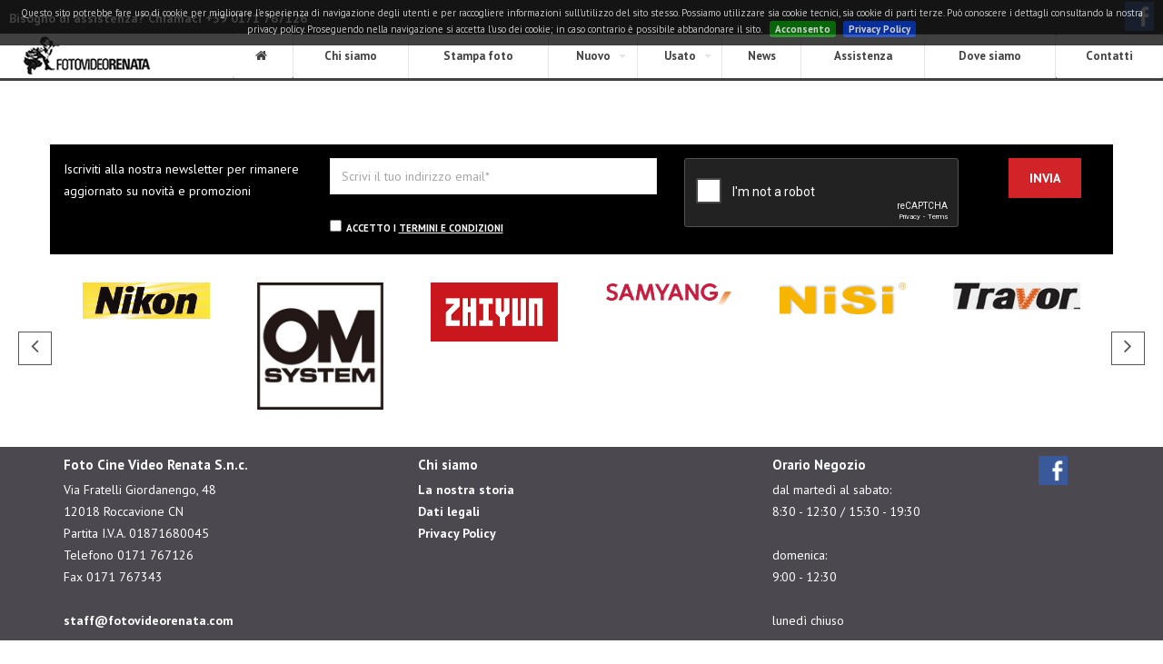

--- FILE ---
content_type: text/html
request_url: https://fotovideorenata.it/prodotti-dettaglio.asp?GesProId=43834
body_size: 27746
content:
<!DOCTYPE html PUBLIC "-//W3C//DTD XHTML 1.0 Strict//EN" "http://www.w3.org/TR/xhtml1/DTD/xhtml1-strict.dtd"><html xmlns="http://www.w3.org/1999/xhtml" lang="EN"><head><meta http-equiv="content-type" content="text/html; charset=iso-8859-1" /><!--[if IE]><meta http-equiv="X-UA-Compatible" content="IE=edge"><![endif]--><meta name="viewport" content="initial-scale=1.0,user-scalable=no,maximum-scale=1"><meta name="apple-mobile-web-app-capable" content="yes"><meta name="HandheldFriendly" content="True"><meta name="apple-mobile-web-app-status-bar-style" content="black"><meta name="publisher" content="Multiwire S.r.l." /><meta name="copyright" content="Multiwire S.r.l." /><meta name="author" content="Designed by Multiwire S.r.l." /><meta name="description" content="FotovideoRenata" /><meta name="keywords" content="foto, video, renata, reflex, obiettivi, fotocamere, videocamere, digitale, digitali, compatte, flash, macchine fotografiche, istantanee, impugnature, illumintori led, mirrorless, cavalletti, videoproiettori, videocamere, navigatori, borse, binocoli, cannochiali, astronomia, satellitari, Canon, Celestron, Commlite, Cullmann, Fujifilm, Garmin, Gopro, Kenko, Leica, Lexar, Lowepro, Manfrotto, Meike, Metz, Minolta, Nikon, Nodal, Olympus, Panasonic, Pentax, Phottix, Polaroid, Reporter, Samyang, Sandisk, Sigma, Sirui, Sony, Swarovski, Swivi, Tamron, Tokina, Travor, Victory, Walimex, Zeiss" /><title>FotovideoRenata</title><link rel="apple-touch-icon-precomposed" sizes="144x144" href="assets/ico/apple-touch-icon-144-precomposed.png"><link rel="shortcut icon" href="assets/ico/favicon.ico"><link href="assets/plugins/bootstrap/css/bootstrap.min.css" rel="stylesheet"><link href="assets/plugins/bootstrap-select/css/bootstrap-select.min.css" rel="stylesheet"><link href="assets/plugins/fontawesome/css/font-awesome.min.css" rel="stylesheet"><link href="assets/plugins/prettyphoto/css/prettyPhoto.css" rel="stylesheet"><link href="assets/plugins/owl-carousel2/assets/owl.carousel.min.css" rel="stylesheet"><link href="assets/plugins/owl-carousel2/assets/owl.theme.default.min.css" rel="stylesheet"><link href="assets/plugins/animate/animate.min.css" rel="stylesheet"><link href="assets/plugins/jquery-ui/jquery-ui.min.css" rel="stylesheet"><link href="assets/plugins/countdown/jquery.countdown.css" rel="stylesheet"><link href="assets/css/theme.css" rel="stylesheet"><link href="assets/css/theme-gray.css" rel="stylesheet" id="theme-config-link"><script src="assets/plugins/modernizr.custom.js"></script><link rel="stylesheet" type="text/css" media="all" href="assets/css/menu/color-theme.css" /><link rel="stylesheet" type="text/css" media="all" href="assets/css/menu/webslidemenu.css" />
	<!--[if lt IE 9]>
	<script src="assets/plugins/iesupport/html5shiv.js"></script>
	<script src="assets/plugins/iesupport/respond.min.js"></script>
	<![endif]-->
	</head><body id="home" class="wide header-style-3"><div id="preloader"><div id="preloader-status"><div class="spinner"><div class="rect1"></div><div class="rect2"></div><div class="rect3"></div><div class="rect4"></div><div class="rect5"></div></div><div id="preloader-title">Loading</div></div></div><div class="wrapper"><div class="top-bar"><div class="container full-width"><div class="top-bar-left"><ul class="list-inline"><li class="icon-user"><a href="https://www.facebook.com/pages/Foto-Video-Renata/242939785884848" target="_blank"><img src="assets/img/logo-FB.png" style="width:32px;" alt=""/></a></li></ul></div><div class="top-bar-right assist-top">Bisogno di assistenza? Chiamaci +39 0171 767126</div></div></div><div class="wsmenucontainer clearfix"><div class="wsmobileheader clearfix"><a id="wsnavtoggle" class="animated-arrow"><span></span></a><a class="smallogo"><img src="assets/img/logo-header.png" /></a><a class="callusicon" href="https://www.facebook.com/pages/Foto-Video-Renata/242939785884848"><img src="assets/img/logo-FB.png" style="width:32px;" /></a></div><header class="header fixed"><div class="wrapper clearfix bigmegamenu"><div class="logo clearfix"><a href="index.asp"><img src="assets/img/logo-header.png" /></a></div><nav class="wsmenu clearfix gry"><ul class="mobile-sub wsmenu-list"><li><a href="index.asp" ><i class="fa fa-home"></i><span class="hometext">&nbsp;&nbsp;Home</span></a></li><li><a href="chi-siamo.asp">Chi siamo</a></li><li><a href="http://www.fotovideorenata.rikorda.it/" target="_blank">Stampa foto</a></li><li><a href="#">Nuovo <span class="arrow"></span></a><div class="megamenu megamenu80 clearfix"><ul class="col-lg-4 col-md-4 col-xs-6 link-list"><li class="title"><a href="prodotti-lista.asp?marca=&categoria=301" class="cat-nuovo">FOTOGRAFIA</a></li><li><a href="prodotti-lista.asp?marca=&categoria=288"><i class="fa fa-arrow-circle-right"></i>Reflex digitali</a></li><li><a href="prodotti-lista.asp?marca=&categoria=303"><i class="fa fa-arrow-circle-right"></i>Fotocamere Mirrorless CSC</a></li><li><a href="prodotti-lista.asp?marca=&categoria=2757"><i class="fa fa-arrow-circle-right"></i>Fotocamere grande formato</a></li><li><a href="prodotti-lista.asp?marca=&categoria=302"><i class="fa fa-arrow-circle-right"></i>Compatte Digitali e Bridge camera</a></li><li><a href="prodotti-lista.asp?marca=&categoria=307"><i class="fa fa-arrow-circle-right"></i>Obiettivi</a></li><li><a href="prodotti-lista.asp?marca=&categoria=1915"><i class="fa fa-arrow-circle-right"></i>Fotocamere Analogiche e accessori</a></li><li><a href="prodotti-lista.asp?marca=&categoria=2528"><i class="fa fa-arrow-circle-right"></i>Schede di Memoria</a></li><li><a href="prodotti-lista.asp?marca=&categoria=306"><i class="fa fa-arrow-circle-right"></i>Cavalletti e accessori</a></li><li><a href="prodotti-lista.asp?marca=&categoria=304"><i class="fa fa-arrow-circle-right"></i>Borse</a></li><li><a href="prodotti-lista.asp?marca=&categoria=305"><i class="fa fa-arrow-circle-right"></i>Flash e accessori</a></li><li><a href="prodotti-lista.asp?marca=&categoria=1590"><i class="fa fa-arrow-circle-right"></i>Illuminatori Led</a></li><li><a href="prodotti-lista.asp?marca=&categoria=340"><i class="fa fa-arrow-circle-right"></i>Impugnature</a></li><li><a href="prodotti-lista.asp?marca=&categoria=308"><i class="fa fa-arrow-circle-right"></i>Altro</a></li><li><a href="prodotti-lista.asp?marca=&categoria=2705"><i class="fa fa-arrow-circle-right"></i>Stampanti</a></li></ul><ul class="col-lg-4 col-md-4 col-xs-6 link-list"><li class="title"><a href="prodotti-lista.asp?marca=&categoria=309" class="cat-nuovo">VIDEO</a></li><li><a href="prodotti-lista.asp?marca=&categoria=310"><i class="fa fa-arrow-circle-right"></i>Videocamere Amatoriali</a></li><li><a href="prodotti-lista.asp?marca=&categoria=2743"><i class="fa fa-arrow-circle-right"></i>Videocamere Professionali</a></li><li><a href="prodotti-lista.asp?marca=&categoria=2114"><i class="fa fa-arrow-circle-right"></i>Action Cam e 360°</a></li><li><a href="prodotti-lista.asp?marca=&categoria=2496"><i class="fa fa-arrow-circle-right"></i>Stabilizzatori</a></li><li><a href="prodotti-lista.asp?marca=&categoria=312"><i class="fa fa-arrow-circle-right"></i>Accessori</a></li><li><a href="prodotti-lista.asp?marca=&categoria=2747"><i class="fa fa-arrow-circle-right"></i>Mirrorless per video</a></li></ul><ul class="col-lg-4 col-md-4 col-xs-6 link-list"><li class="title"><a href="prodotti-lista.asp?marca=&categoria=328" class="cat-nuovo">ASTRONOMIA</a></li><li><a href="prodotti-lista.asp?marca=&categoria=2498"><i class="fa fa-arrow-circle-right"></i>Telescopi</a></li><li class="title"><a href="prodotti-lista.asp?marca=&categoria=331" class="cat-nuovo">BINOCOLI E CANNOCCHIALI</a></li><li><a href="prodotti-lista.asp?marca=&categoria=2499"><i class="fa fa-arrow-circle-right"></i>Binocoli</a></li><li><a href="prodotti-lista.asp?marca=&categoria=2500"><i class="fa fa-arrow-circle-right"></i>Cannocchiali</a></li><li class="title"><a href="prodotti-lista.asp?marca=" class="cat-nuovo">VEDI TUTTI</a></li></ul></div></li><li><a href="#">Usato <span class="arrow"></span></a><div class="megamenu megamenu80 clearfix"><ul class="col-lg-4 col-md-4 col-xs-6 link-list"><li class="title"><a href="prodotti-lista.asp?marca=&categoria=285&bUsato=1" class="cat-usato">FOTOGRAFIA</a></li><li><a href="prodotti-lista.asp?marca=&categoria=318&bUsato=1"><i class="fa fa-arrow-circle-right"></i>Fotocamere Mirrorless CSC</a></li><li><a href="prodotti-lista.asp?marca=&categoria=2763&bUsato=1"><i class="fa fa-arrow-circle-right"></i>Fotocamere grande formato</a></li><li><a href="prodotti-lista.asp?marca=&categoria=300&bUsato=1"><i class="fa fa-arrow-circle-right"></i>Reflex digitali</a></li><li><a href="prodotti-lista.asp?marca=&categoria=322&bUsato=1"><i class="fa fa-arrow-circle-right"></i>Obiettivi</a></li><li><a href="prodotti-lista.asp?marca=&categoria=287&bUsato=1"><i class="fa fa-arrow-circle-right"></i>Compatte Digitali e Bridge camera</a></li><li><a href="prodotti-lista.asp?marca=&categoria=320&bUsato=1"><i class="fa fa-arrow-circle-right"></i>Flash e illuminatori Led</a></li><li><a href="prodotti-lista.asp?marca=&categoria=339&bUsato=1"><i class="fa fa-arrow-circle-right"></i>Impugnature</a></li><li><a href="prodotti-lista.asp?marca=&categoria=321&bUsato=1"><i class="fa fa-arrow-circle-right"></i>Cavalletti e accessori</a></li><li><a href="prodotti-lista.asp?marca=&categoria=319&bUsato=1"><i class="fa fa-arrow-circle-right"></i>Borse</a></li><li><a href="prodotti-lista.asp?marca=&categoria=323&bUsato=1"><i class="fa fa-arrow-circle-right"></i>Altro</a></li></ul><ul class="col-lg-4 col-md-4 col-xs-6 link-list"><li class="title"><a href="prodotti-lista.asp?marca=&categoria=324&bUsato=1" class="cat-usato">VIDEO</a></li><li><a href="prodotti-lista.asp?marca=&categoria=325&bUsato=1"><i class="fa fa-arrow-circle-right"></i>Videocamere Amatoriali</a></li><li><a href="prodotti-lista.asp?marca=&categoria=2219&bUsato=1"><i class="fa fa-arrow-circle-right"></i>Action Cam e 360°</a></li><li><a href="prodotti-lista.asp?marca=&categoria=2501&bUsato=1"><i class="fa fa-arrow-circle-right"></i>Droni</a></li><li><a href="prodotti-lista.asp?marca=&categoria=2495&bUsato=1"><i class="fa fa-arrow-circle-right"></i>Stabilizzatori</a></li><li><a href="prodotti-lista.asp?marca=&categoria=2714&bUsato=1"><i class="fa fa-arrow-circle-right"></i>Microfoni</a></li><li><a href="prodotti-lista.asp?marca=&categoria=327&bUsato=1"><i class="fa fa-arrow-circle-right"></i>Accessori</a></li><li><a href="prodotti-lista.asp?marca=&categoria=326&bUsato=1"><i class="fa fa-arrow-circle-right"></i>Videoproiettori</a></li><li><a href="prodotti-lista.asp?marca=&categoria=2759&bUsato=1"><i class="fa fa-arrow-circle-right"></i>Videocamere Professionali</a></li><li><a href="prodotti-lista.asp?marca=&categoria=2754&bUsato=1"><i class="fa fa-arrow-circle-right"></i>Mirrorless per Video</a></li></ul><ul class="col-lg-4 col-md-4 col-xs-6 link-list"><li class="title"><a href="prodotti-lista.asp?marca=&categoria=2753&bUsato=1" class="cat-usato">ASTRONOMIA</a></li><li class="title"><a href="prodotti-lista.asp?marca=&categoria=332&bUsato=1" class="cat-usato">BINOCOLI E CANNOCCHIALI</a></li><li class="title"><a href="prodotti-lista.asp?marca=&bUsato=1" class="cat-usato">VEDI TUTTI</a></li></ul></div></li><li><a href="news.asp">News</a></li><li><a href="assistenza.asp">Assistenza</a></li><li><a href="dove-siamo.asp">Dove siamo</a></li><li><a href="contatti.asp">Contatti</a></li></ul></nav></div></header></div><div class="content-area"><section class="page-section"><div class="container"></div></section><!-- recaptcha -->
<script src='https://www.google.com/recaptcha/api.js?onload=CaptchaCallback&render=explicit'></script>
<script>
var CaptchaCallback = function() {
	var widgetIscrNews;
	widgetIscrNews = grecaptcha.render('RecaptchaIscrNews', {'sitekey' : '6LebLcgUAAAAAOgWHNY4UBlffCny7NehJi2iKDDt','theme': 'dark', 'callback' : correctCaptcha_iscrNews});
};
var correctCaptcha_iscrNews = function(response) {
	$('#hiddenRecapIscrNews').val(response);
};
</script>
<section class="page-section sm-padding"><div class="container" style="background-color: rgb(0,0,0); padding: 15px;"><form name="iscrinews" id="iscrinews" action="aggiorna.asp" method="post"><div class="row"><div class="form-group"><div class="col-md-3" style="color: rgb(255,255,255);">Iscriviti alla nostra newsletter per rimanere aggiornato su novità e promozioni</div><div class="col-md-4"><input type="text" value="" maxlength="100" class="form-control" name="emailNews" id="emailNews" placeholder="Scrivi il tuo indirizzo email*" title="Email obbligatoria"><br><label id="labelAccDati" class="TermCond"><input type="checkbox" name="cbNlTermini" id="cbNlTermini" >Accetto i <a href="http://privacy.multiwire.net?r=fotovideorenata" target="_blank">termini e condizioni</a></label></div><div class="col-md-3"><div class="g-recaptcha" id="RecaptchaIscrNews"></div><input type="hidden" class="hiddenRecaptcha" name="hiddenRecapIscrNews" id="hiddenRecapIscrNews"></div><div class="col-md-2"><input type="submit" value="INVIA" class="btn btn-theme pull-right" id="submit_iscrinews" style="margin-right: 20px;" data-loading-text="Loading..."></div></div></div><input type="hidden" name="arc" value="newsletter"></form></div></section><section class="page-section no-padding"><div class="container"><div class="partners-carousel"><div class="owl-carousel" id="partners"><div><a href="http://rinowa.it/" target="_blank"><img src="https://mdata.it/upload/FotovideoRenata/tabpromrc/FotovideoRenata_1182_01.jpg" alt="" /></a></div><div><a href="https://www.polyphoto.it/categorie/angelbird" target="_blank"><img src="https://mdata.it/upload/FotovideoRenata/tabpromrc/FotovideoRenata_1184_01.jpg" alt="" /></a></div><div><a href="http://rinowa.it/" target="_blank"><img src="https://mdata.it/upload/FotovideoRenata/tabpromrc/FotovideoRenata_1188_01.jpg" alt="" /></a></div><div><a href="http://www.canon.it" target="_blank"><img src="https://mdata.it/upload/FotovideoRenata/tabpromrc/FotovideoRenata_828_01.png" alt="" /></a></div><div><a href="http://www.celestron.it/" target="_blank"><img src="https://mdata.it/upload/FotovideoRenata/tabpromrc/FotovideoRenata_843_01.jpg" alt="" /></a></div><div><a href="https://www.nital.it/dji/" target="_blank"><img src="https://mdata.it/upload/FotovideoRenata/tabpromrc/FotovideoRenata_1271_01.png" alt="" /></a></div><div><a href="https://www.fujifilm.eu/it" target="_blank"><img src="https://mdata.it/upload/FotovideoRenata/tabpromrc/FotovideoRenata_833_01.png" alt="" /></a></div><div><a href="#"><img src="https://mdata.it/upload/FotovideoRenata/tabpromrc/FotovideoRenata_1178_01.jpg" alt="" /></a></div><div><a href="https://www.nital.it/insta360/" target="_blank"><img src="https://mdata.it/upload/FotovideoRenata/tabpromrc/FotovideoRenata_1120_01.jpg" alt="" /></a></div><div><a href="#"><img src="https://mdata.it/upload/FotovideoRenata/tabpromrc/FotovideoRenata_1276_01.png" alt="" /></a></div><div><a href="http://kowa-sportoptics.it/" target="_blank"><img src="https://mdata.it/upload/FotovideoRenata/tabpromrc/FotovideoRenata_1125_01.png" alt="" /></a></div><div><a href="https://www.laowa.it/index.phtml" target="_blank"><img src="https://mdata.it/upload/FotovideoRenata/tabpromrc/FotovideoRenata_1263_01.jpg" alt="" /></a></div><div><a href="http://it.lexar.com/" target="_blank"><img src="https://mdata.it/upload/FotovideoRenata/tabpromrc/FotovideoRenata_844_01.png" alt="" /></a></div><div><a href="https://www.nital.it/" target="_blank"><img src="https://mdata.it/upload/FotovideoRenata/tabpromrc/FotovideoRenata_829_01.jpg" alt="" /></a></div><div><a href="https://nisifilters.it/" target="_blank"><img src="https://mdata.it/upload/FotovideoRenata/tabpromrc/FotovideoRenata_958_01.png" alt="" /></a></div><div><a href="https://www.polyphoto.it/categorie/olympus" target="_blank"><img src="https://mdata.it/upload/FotovideoRenata/tabpromrc/FotovideoRenata_830_01.jpg" alt="" /></a></div><div><a href="http://www.panasonic.com/it/" target="_blank"><img src="https://mdata.it/upload/FotovideoRenata/tabpromrc/FotovideoRenata_832_01.jpg" alt="" /></a></div><div><a href="https://www.fowa.it/pentax-ricoh/" target="_blank"><img src="https://mdata.it/upload/FotovideoRenata/tabpromrc/FotovideoRenata_842_01.png" alt="" /></a></div><div><a href="#"><img src="https://mdata.it/upload/FotovideoRenata/tabpromrc/FotovideoRenata_887_01.png" alt="" /></a></div><div><a href="#"><img src="https://mdata.it/upload/FotovideoRenata/tabpromrc/FotovideoRenata_1262_01.gif" alt="" /></a></div><div><a href="https://www.fowa.it/samyang/" target="_blank"><img src="https://mdata.it/upload/FotovideoRenata/tabpromrc/FotovideoRenata_837_01.png" alt="" /></a></div><div><a href="http://www.m-trading.it/ita/indice_prodotti.php?id=295" target="_blank"><img src="https://mdata.it/upload/FotovideoRenata/tabpromrc/FotovideoRenata_845_01.png" alt="" /></a></div><div><a href="http://www.m-trading.it/ita/indice_prodotti.php?id=333" target="_blank"><img src="https://mdata.it/upload/FotovideoRenata/tabpromrc/FotovideoRenata_835_01.jpg" alt="" /></a></div><div><a href="https://www.sirui-italia.it/" target="_blank"><img src="https://mdata.it/upload/FotovideoRenata/tabpromrc/FotovideoRenata_840_01.jpg" alt="" /></a></div><div><a href="http://www.skywatcher.it/" target="_blank"><img src="https://mdata.it/upload/FotovideoRenata/tabpromrc/FotovideoRenata_1124_01.jpg" alt="" /></a></div><div><a href="http://www.sony.it" target="_blank"><img src="https://mdata.it/upload/FotovideoRenata/tabpromrc/FotovideoRenata_831_01.jpg" alt="" /></a></div><div><a href="http://www.universofoto.it/" target="_blank"><img src="https://mdata.it/upload/FotovideoRenata/tabpromrc/FotovideoRenata_1121_01.png" alt="" /></a></div><div><a href="http://www.tamron.eu/it/" target="_blank"><img src="https://mdata.it/upload/FotovideoRenata/tabpromrc/FotovideoRenata_834_01.jpg" alt="" /></a></div><div><a href="https://rinowa.it/449-tenba" target="_blank"><img src="https://mdata.it/upload/FotovideoRenata/tabpromrc/FotovideoRenata_1284_01.jpg" alt="" /></a></div><div><a href="http://www.rinowa.it/" target="_blank"><img src="https://mdata.it/upload/FotovideoRenata/tabpromrc/FotovideoRenata_836_01.jpg" alt="" /></a></div><div><a href="http://www.ffdistribuzione.com/" target="_blank"><img src="https://mdata.it/upload/FotovideoRenata/tabpromrc/FotovideoRenata_861_01.jpg" alt="" /></a></div><div><a href="#"><img src="https://mdata.it/upload/FotovideoRenata/tabpromrc/FotovideoRenata_1258_01.jpg" alt="" /></a></div><div><a href="https://www.zeiss.it/sports-optics/it_it/home.html" target="_blank"><img src="https://mdata.it/upload/FotovideoRenata/tabpromrc/FotovideoRenata_866_01.png" alt="" /></a></div><div><a href="http://www.zhiyun-italia.com/" target="_blank"><img src="https://mdata.it/upload/FotovideoRenata/tabpromrc/FotovideoRenata_1118_01.png" alt="" /></a></div></div></div></div></section></div><footer class="footer" ><div class="footer-widgets"><div class="container"><div class="row"><div class="col-md-4"><div class="widget"><h4 class="widget-title">Foto Cine Video Renata S.n.c.</h4><p>Via Fratelli Giordanengo, 48<br>12018 Roccavione CN<br>Partita I.V.A. 01871680045<br>Telefono 0171 767126<br>Fax 0171 767343<br><br><a href="mailto:staff@fotovideorenata.com" class="fb">staff@fotovideorenata.com</a></p></div></div><div class="col-md-4"><div class="widget"><h4 class="widget-title">Chi siamo</h4><p><a href="chi-siamo.asp">La nostra storia</a><br><a href="dati-legali.asp" class="fancybox fancybox.iframe inlinesmall" >Dati legali</a><br><a href="https://privacy.multiwire.net/?r=fotovideorenata" target="_blank">Privacy Policy</a></p></div></div><div class="col-md-3"><div class="widget"><h4 class="widget-title">Orario Negozio</h4><p>dal martedì al sabato:<br>8:30 - 12:30 / 15:30 - 19:30<br><br>domenica:<br>9:00 - 12:30<br><br>lunedì chiuso</p></div></div><div class="col-md-1"><div class="widget"><ul class="list-inline"><li class="icon-user"><a href="https://www.facebook.com/pages/Foto-Video-Renata/242939785884848"><img src="assets/img/logo-FB.png" style="width:32px;" alt=""/></a></li></ul></div></div></div></div></div><div class="footer-meta"><div class="container"><div class="row"><div class="col-sm-12"><div class="copyright">&copy; 2016 FotovideRenata   |   <a href="http://www.multiwire.net" target="_blank" style="color:#00afec;">Credits</a></div></div></div></div></div></footer><div id="to-top" class="to-top"><i class="fa fa-angle-up"></i></div></div><!-- JS Global -->
<script src="assets/plugins/jquery/jquery-1.11.1.min.js"></script>
<script src="assets/plugins/bootstrap/js/bootstrap.min.js"></script>
<script src="assets/plugins/bootstrap-select/js/bootstrap-select.min.js"></script>
<script src="assets/plugins/prettyphoto/js/jquery.prettyPhoto.js"></script>
<script src="assets/plugins/owl-carousel2/owl.carousel.min.js"></script>
<!--<script src="assets/plugins/jquery.sticky.min.js"></script>-->
<script src="assets/plugins/jquery.easing.min.js"></script>
<script src="assets/plugins/jquery.smoothscroll.min.js"></script>
<script src="assets/plugins/smooth-scrollbar.min.js"></script>


<!-- FancyBox2 -->
<script type="text/javascript" src="assets/plugins/fancybox2/lib/jquery.mousewheel-3.0.6.pack.js"></script>
<script type="text/javascript" src="assets/plugins/fancybox2/source/jquery.fancybox.js?v=2.1.4"></script>
<script type="text/javascript" src="assets/plugins/fancybox2/source/helpers/jquery.fancybox-buttons.js?v=1.0.5"></script>
<script type="text/javascript" src="assets/plugins/fancybox2/source/helpers/jquery.fancybox-thumbs.js?v=1.0.7"></script>
<script type="text/javascript" src="assets/plugins/fancybox2/source/helpers/jquery.fancybox-media.js?v=1.0.5"></script>
<link rel="stylesheet" type="text/css" href="assets/plugins/fancybox2/source/jquery.fancybox.css?v=2.1.4" media="screen" />
<link rel="stylesheet" type="text/css" href="assets/plugins/fancybox2/source/helpers/jquery.fancybox-buttons.css?v=1.0.5" />
<link rel="stylesheet" type="text/css" href="assets/plugins/fancybox2/source/helpers/jquery.fancybox-thumbs.css?v=1.0.7" />
<script type="text/javascript">
	jQuery(document).ready(function() {

		$('.fancybox').fancybox();

		$("a.frame").fancybox({
			width:'95%',
			height:'90%',
			openEffect:'none',
			closeEffect:'none',
			autoScale:false,
			fitToView:false,
			autoSize:false,				
			modal:false
		});

		$("a.frame_modal").fancybox({
			width:'95%',
			height:'90%',
			openEffect:'none',
			closeEffect:'none',
			autoScale:false,
			fitToView:false,
			autoSize:false,				
			modal:true
		});

		$("a.inline").fancybox({
			openEffect:'none',
			closeEffect:'none',
			autoScale:false,
			modal:false
		});
		
		$("a.inlinesmall").fancybox({
			width:'35%',
			height:'90%',
			openEffect:'none',
			closeEffect:'none',
			autoScale:false,
			modal:false
		});

		$("a.gallery_title_inside").fancybox({
			loop: false,
			openEffect:'fade',
			closeEffect:'fade',
			nextEffect:'fade',
			prevEffect:'fade',
			playSpeed: 600,
			helpers : {
				title : {
					type : 'inside'
				},
				overlay : {
					css : {
						'background-color' : '#565656'
					}
				}
			},
			beforeShow : function() {
				this.title = '<div style=""width:100%;""><div style=""float:left;background-color: rgb(120,40,205);"">Image ' + (this.index + 1) + ' of ' + this.group.length + (this.title ? '</div><div style=""float:right;"">' + this.title : '</div></div>');
			}
		});

		$("a.gallery_title_none").fancybox({
			loop:false,
			autoScale:true,
			openEffect:'none',
			closeEffect:'none',
			nextEffect:'fade',
			prevEffect:'fade',
			helpers:{
				overlay:{
					css:{
						'background-color' : '#565656'	
					}
				}
			}
		});

});
</script>


<!-- <script src="assets/js/theme-ajax-mail.js"></script> -->

<!--Main Menu File-->
<script type="text/javascript" src="assets/js/webslidemenu.js"></script>
<script type="text/javascript">
var removeClass = window.matchMedia("screen and (min-width: 781px)")
$(window).load(function(){
	$('.wsmenu-list > li > a').on('click', function(){
		if(!$(this).parents().hasClass('onclickopen')){
				$('.wsmenu-list > li').removeClass('onclickopen');    
		}
		$(this).parent().addClass('onclickopen');
	removeClass = false;
	});
	
	$('.wsmenu-submenu > li > a').on('click', function(){
		if(!$(this).parents().hasClass('onclickopen02')){
				$('.wsmenu-submenu > li > a').removeClass('onclickopen02');    
		}
		$(this).parent().addClass('onclickopen02');
	removeClass = false;
	});
	
	$('.wsmenu-submenu-sub > li > a').on('click', function(){
		if(!$(this).parents().hasClass('onclickopen03')){
				$('.wsmenu-submenu-sub > li > a').removeClass('onclickopen03');    
		}
		$(this).parent().addClass('onclickopen03');
	removeClass = false;
	});
	
	$("body").click(function () {
		if (removeClass){
			$(".wsmenu-list > li").removeClass('onclickopen');
			$(".wsmenu-submenu > li").removeClass('onclickopen02');
			$(".wsmenu-submenu-sub > li").removeClass('onclickopen03');
		}
		removeClass = true;
	});
	 
});
</script>

<!-- Cookiebar  -->
<!--
<link rel="stylesheet" type="text/css" href="assets/plugins/cookiebar/jquery.cookiebar.css"/>
<script type="text/javascript" src="assets/plugins/cookiebar/jquery.cookiebar.js"></script>
<script type="text/javascript" src="assets/plugins/cookiebar/cookiebarcustom.js"></script>
-->
<!-- /Cookiebar -->


<!-- JS Page Level -->
<!--
<script src="assets/plugins/jquery-ui/jquery-ui.min.js"></script>
<script src="assets/plugins/countdown/jquery.plugin.min.js"></script>
<script src="assets/plugins/countdown/jquery.countdown.min.js"></script>
-->

<script src="assets/js/theme.js"></script>

<!-- <script src="https://maps.googleapis.com/maps/api/js?v=3.exp&amp;sensor=false"></script> -->
<script src="https://maps.googleapis.com/maps/api/js?key=AIzaSyABh9XpO-6Z3n7gha-B_IpzEZT5kQfBOdQ"></script>


	<!--[if (gte IE 9)|!(IE)]><!-->
<!--	<script src="assets/plugins/jquery.cookie.js"></script>-->
	<!--<![endif]-->

<!-- Cookiebar -->
<link rel="stylesheet" type="text/css" href="assets/plugins/cookiebar/jquery.cookiebar.css"/>
<script type="text/javascript" src="assets/plugins/cookiebar/jquery.cookiebar.js"></script>
<script type="text/javascript" src="assets/plugins/cookiebar/cookiebarcustom.js"></script>
<!--  -->

<script src="assets/plugins/jquery-validation/jquery.validate.js" type="text/javascript"></script>
<script src="assets/plugins/jquery-validation/additional-methods-MW.js" type="text/javascript"></script>
<script src="assets/plugins/jquery-validation/messages_it.min.js" type="text/javascript"></script>

<script>	
	$(document).ready(function() {
		
		$("#iscrinews").validate({
			ignore: ".ignore",
			rules: {
				emailNews: {
					required: true,
					email: true
				},
				cbNlTermini: {
					required: true
				},
				hiddenRecapIscrNews: {
					required: true
				}
			},
			messages: {
				/* aggiungere opzioni se voglio personalizzare i messaggi d'errore */
				emailNews: { 
					required: "Email mancante",
					email: "Email errata"
				},
				cbNlTermini: "Termini e condizioni non accettati ",
				hiddenRecapIscrNews: {
					required: "Manca la conferma del Captcha"
				}
			},
			
			errorPlacement: function(error, element) {
				if (element.attr("name") == "cbNlTermini" ) {
					error.insertAfter("#labelAccDati");
				} else {
					error.insertAfter(element);
				}
			}			
			
		});
    $('#iscrinews').submit(function(event) {
      if ($('#iscrinews').valid()) {
				//WaitClick('',0);
      }
    });
		
		
		
	}); //ready		
</script></body></html>

--- FILE ---
content_type: text/html; charset=utf-8
request_url: https://www.google.com/recaptcha/api2/anchor?ar=1&k=6LebLcgUAAAAAOgWHNY4UBlffCny7NehJi2iKDDt&co=aHR0cHM6Ly9mb3RvdmlkZW9yZW5hdGEuaXQ6NDQz&hl=en&v=PoyoqOPhxBO7pBk68S4YbpHZ&theme=dark&size=normal&anchor-ms=20000&execute-ms=30000&cb=n6s52pxz3via
body_size: 49220
content:
<!DOCTYPE HTML><html dir="ltr" lang="en"><head><meta http-equiv="Content-Type" content="text/html; charset=UTF-8">
<meta http-equiv="X-UA-Compatible" content="IE=edge">
<title>reCAPTCHA</title>
<style type="text/css">
/* cyrillic-ext */
@font-face {
  font-family: 'Roboto';
  font-style: normal;
  font-weight: 400;
  font-stretch: 100%;
  src: url(//fonts.gstatic.com/s/roboto/v48/KFO7CnqEu92Fr1ME7kSn66aGLdTylUAMa3GUBHMdazTgWw.woff2) format('woff2');
  unicode-range: U+0460-052F, U+1C80-1C8A, U+20B4, U+2DE0-2DFF, U+A640-A69F, U+FE2E-FE2F;
}
/* cyrillic */
@font-face {
  font-family: 'Roboto';
  font-style: normal;
  font-weight: 400;
  font-stretch: 100%;
  src: url(//fonts.gstatic.com/s/roboto/v48/KFO7CnqEu92Fr1ME7kSn66aGLdTylUAMa3iUBHMdazTgWw.woff2) format('woff2');
  unicode-range: U+0301, U+0400-045F, U+0490-0491, U+04B0-04B1, U+2116;
}
/* greek-ext */
@font-face {
  font-family: 'Roboto';
  font-style: normal;
  font-weight: 400;
  font-stretch: 100%;
  src: url(//fonts.gstatic.com/s/roboto/v48/KFO7CnqEu92Fr1ME7kSn66aGLdTylUAMa3CUBHMdazTgWw.woff2) format('woff2');
  unicode-range: U+1F00-1FFF;
}
/* greek */
@font-face {
  font-family: 'Roboto';
  font-style: normal;
  font-weight: 400;
  font-stretch: 100%;
  src: url(//fonts.gstatic.com/s/roboto/v48/KFO7CnqEu92Fr1ME7kSn66aGLdTylUAMa3-UBHMdazTgWw.woff2) format('woff2');
  unicode-range: U+0370-0377, U+037A-037F, U+0384-038A, U+038C, U+038E-03A1, U+03A3-03FF;
}
/* math */
@font-face {
  font-family: 'Roboto';
  font-style: normal;
  font-weight: 400;
  font-stretch: 100%;
  src: url(//fonts.gstatic.com/s/roboto/v48/KFO7CnqEu92Fr1ME7kSn66aGLdTylUAMawCUBHMdazTgWw.woff2) format('woff2');
  unicode-range: U+0302-0303, U+0305, U+0307-0308, U+0310, U+0312, U+0315, U+031A, U+0326-0327, U+032C, U+032F-0330, U+0332-0333, U+0338, U+033A, U+0346, U+034D, U+0391-03A1, U+03A3-03A9, U+03B1-03C9, U+03D1, U+03D5-03D6, U+03F0-03F1, U+03F4-03F5, U+2016-2017, U+2034-2038, U+203C, U+2040, U+2043, U+2047, U+2050, U+2057, U+205F, U+2070-2071, U+2074-208E, U+2090-209C, U+20D0-20DC, U+20E1, U+20E5-20EF, U+2100-2112, U+2114-2115, U+2117-2121, U+2123-214F, U+2190, U+2192, U+2194-21AE, U+21B0-21E5, U+21F1-21F2, U+21F4-2211, U+2213-2214, U+2216-22FF, U+2308-230B, U+2310, U+2319, U+231C-2321, U+2336-237A, U+237C, U+2395, U+239B-23B7, U+23D0, U+23DC-23E1, U+2474-2475, U+25AF, U+25B3, U+25B7, U+25BD, U+25C1, U+25CA, U+25CC, U+25FB, U+266D-266F, U+27C0-27FF, U+2900-2AFF, U+2B0E-2B11, U+2B30-2B4C, U+2BFE, U+3030, U+FF5B, U+FF5D, U+1D400-1D7FF, U+1EE00-1EEFF;
}
/* symbols */
@font-face {
  font-family: 'Roboto';
  font-style: normal;
  font-weight: 400;
  font-stretch: 100%;
  src: url(//fonts.gstatic.com/s/roboto/v48/KFO7CnqEu92Fr1ME7kSn66aGLdTylUAMaxKUBHMdazTgWw.woff2) format('woff2');
  unicode-range: U+0001-000C, U+000E-001F, U+007F-009F, U+20DD-20E0, U+20E2-20E4, U+2150-218F, U+2190, U+2192, U+2194-2199, U+21AF, U+21E6-21F0, U+21F3, U+2218-2219, U+2299, U+22C4-22C6, U+2300-243F, U+2440-244A, U+2460-24FF, U+25A0-27BF, U+2800-28FF, U+2921-2922, U+2981, U+29BF, U+29EB, U+2B00-2BFF, U+4DC0-4DFF, U+FFF9-FFFB, U+10140-1018E, U+10190-1019C, U+101A0, U+101D0-101FD, U+102E0-102FB, U+10E60-10E7E, U+1D2C0-1D2D3, U+1D2E0-1D37F, U+1F000-1F0FF, U+1F100-1F1AD, U+1F1E6-1F1FF, U+1F30D-1F30F, U+1F315, U+1F31C, U+1F31E, U+1F320-1F32C, U+1F336, U+1F378, U+1F37D, U+1F382, U+1F393-1F39F, U+1F3A7-1F3A8, U+1F3AC-1F3AF, U+1F3C2, U+1F3C4-1F3C6, U+1F3CA-1F3CE, U+1F3D4-1F3E0, U+1F3ED, U+1F3F1-1F3F3, U+1F3F5-1F3F7, U+1F408, U+1F415, U+1F41F, U+1F426, U+1F43F, U+1F441-1F442, U+1F444, U+1F446-1F449, U+1F44C-1F44E, U+1F453, U+1F46A, U+1F47D, U+1F4A3, U+1F4B0, U+1F4B3, U+1F4B9, U+1F4BB, U+1F4BF, U+1F4C8-1F4CB, U+1F4D6, U+1F4DA, U+1F4DF, U+1F4E3-1F4E6, U+1F4EA-1F4ED, U+1F4F7, U+1F4F9-1F4FB, U+1F4FD-1F4FE, U+1F503, U+1F507-1F50B, U+1F50D, U+1F512-1F513, U+1F53E-1F54A, U+1F54F-1F5FA, U+1F610, U+1F650-1F67F, U+1F687, U+1F68D, U+1F691, U+1F694, U+1F698, U+1F6AD, U+1F6B2, U+1F6B9-1F6BA, U+1F6BC, U+1F6C6-1F6CF, U+1F6D3-1F6D7, U+1F6E0-1F6EA, U+1F6F0-1F6F3, U+1F6F7-1F6FC, U+1F700-1F7FF, U+1F800-1F80B, U+1F810-1F847, U+1F850-1F859, U+1F860-1F887, U+1F890-1F8AD, U+1F8B0-1F8BB, U+1F8C0-1F8C1, U+1F900-1F90B, U+1F93B, U+1F946, U+1F984, U+1F996, U+1F9E9, U+1FA00-1FA6F, U+1FA70-1FA7C, U+1FA80-1FA89, U+1FA8F-1FAC6, U+1FACE-1FADC, U+1FADF-1FAE9, U+1FAF0-1FAF8, U+1FB00-1FBFF;
}
/* vietnamese */
@font-face {
  font-family: 'Roboto';
  font-style: normal;
  font-weight: 400;
  font-stretch: 100%;
  src: url(//fonts.gstatic.com/s/roboto/v48/KFO7CnqEu92Fr1ME7kSn66aGLdTylUAMa3OUBHMdazTgWw.woff2) format('woff2');
  unicode-range: U+0102-0103, U+0110-0111, U+0128-0129, U+0168-0169, U+01A0-01A1, U+01AF-01B0, U+0300-0301, U+0303-0304, U+0308-0309, U+0323, U+0329, U+1EA0-1EF9, U+20AB;
}
/* latin-ext */
@font-face {
  font-family: 'Roboto';
  font-style: normal;
  font-weight: 400;
  font-stretch: 100%;
  src: url(//fonts.gstatic.com/s/roboto/v48/KFO7CnqEu92Fr1ME7kSn66aGLdTylUAMa3KUBHMdazTgWw.woff2) format('woff2');
  unicode-range: U+0100-02BA, U+02BD-02C5, U+02C7-02CC, U+02CE-02D7, U+02DD-02FF, U+0304, U+0308, U+0329, U+1D00-1DBF, U+1E00-1E9F, U+1EF2-1EFF, U+2020, U+20A0-20AB, U+20AD-20C0, U+2113, U+2C60-2C7F, U+A720-A7FF;
}
/* latin */
@font-face {
  font-family: 'Roboto';
  font-style: normal;
  font-weight: 400;
  font-stretch: 100%;
  src: url(//fonts.gstatic.com/s/roboto/v48/KFO7CnqEu92Fr1ME7kSn66aGLdTylUAMa3yUBHMdazQ.woff2) format('woff2');
  unicode-range: U+0000-00FF, U+0131, U+0152-0153, U+02BB-02BC, U+02C6, U+02DA, U+02DC, U+0304, U+0308, U+0329, U+2000-206F, U+20AC, U+2122, U+2191, U+2193, U+2212, U+2215, U+FEFF, U+FFFD;
}
/* cyrillic-ext */
@font-face {
  font-family: 'Roboto';
  font-style: normal;
  font-weight: 500;
  font-stretch: 100%;
  src: url(//fonts.gstatic.com/s/roboto/v48/KFO7CnqEu92Fr1ME7kSn66aGLdTylUAMa3GUBHMdazTgWw.woff2) format('woff2');
  unicode-range: U+0460-052F, U+1C80-1C8A, U+20B4, U+2DE0-2DFF, U+A640-A69F, U+FE2E-FE2F;
}
/* cyrillic */
@font-face {
  font-family: 'Roboto';
  font-style: normal;
  font-weight: 500;
  font-stretch: 100%;
  src: url(//fonts.gstatic.com/s/roboto/v48/KFO7CnqEu92Fr1ME7kSn66aGLdTylUAMa3iUBHMdazTgWw.woff2) format('woff2');
  unicode-range: U+0301, U+0400-045F, U+0490-0491, U+04B0-04B1, U+2116;
}
/* greek-ext */
@font-face {
  font-family: 'Roboto';
  font-style: normal;
  font-weight: 500;
  font-stretch: 100%;
  src: url(//fonts.gstatic.com/s/roboto/v48/KFO7CnqEu92Fr1ME7kSn66aGLdTylUAMa3CUBHMdazTgWw.woff2) format('woff2');
  unicode-range: U+1F00-1FFF;
}
/* greek */
@font-face {
  font-family: 'Roboto';
  font-style: normal;
  font-weight: 500;
  font-stretch: 100%;
  src: url(//fonts.gstatic.com/s/roboto/v48/KFO7CnqEu92Fr1ME7kSn66aGLdTylUAMa3-UBHMdazTgWw.woff2) format('woff2');
  unicode-range: U+0370-0377, U+037A-037F, U+0384-038A, U+038C, U+038E-03A1, U+03A3-03FF;
}
/* math */
@font-face {
  font-family: 'Roboto';
  font-style: normal;
  font-weight: 500;
  font-stretch: 100%;
  src: url(//fonts.gstatic.com/s/roboto/v48/KFO7CnqEu92Fr1ME7kSn66aGLdTylUAMawCUBHMdazTgWw.woff2) format('woff2');
  unicode-range: U+0302-0303, U+0305, U+0307-0308, U+0310, U+0312, U+0315, U+031A, U+0326-0327, U+032C, U+032F-0330, U+0332-0333, U+0338, U+033A, U+0346, U+034D, U+0391-03A1, U+03A3-03A9, U+03B1-03C9, U+03D1, U+03D5-03D6, U+03F0-03F1, U+03F4-03F5, U+2016-2017, U+2034-2038, U+203C, U+2040, U+2043, U+2047, U+2050, U+2057, U+205F, U+2070-2071, U+2074-208E, U+2090-209C, U+20D0-20DC, U+20E1, U+20E5-20EF, U+2100-2112, U+2114-2115, U+2117-2121, U+2123-214F, U+2190, U+2192, U+2194-21AE, U+21B0-21E5, U+21F1-21F2, U+21F4-2211, U+2213-2214, U+2216-22FF, U+2308-230B, U+2310, U+2319, U+231C-2321, U+2336-237A, U+237C, U+2395, U+239B-23B7, U+23D0, U+23DC-23E1, U+2474-2475, U+25AF, U+25B3, U+25B7, U+25BD, U+25C1, U+25CA, U+25CC, U+25FB, U+266D-266F, U+27C0-27FF, U+2900-2AFF, U+2B0E-2B11, U+2B30-2B4C, U+2BFE, U+3030, U+FF5B, U+FF5D, U+1D400-1D7FF, U+1EE00-1EEFF;
}
/* symbols */
@font-face {
  font-family: 'Roboto';
  font-style: normal;
  font-weight: 500;
  font-stretch: 100%;
  src: url(//fonts.gstatic.com/s/roboto/v48/KFO7CnqEu92Fr1ME7kSn66aGLdTylUAMaxKUBHMdazTgWw.woff2) format('woff2');
  unicode-range: U+0001-000C, U+000E-001F, U+007F-009F, U+20DD-20E0, U+20E2-20E4, U+2150-218F, U+2190, U+2192, U+2194-2199, U+21AF, U+21E6-21F0, U+21F3, U+2218-2219, U+2299, U+22C4-22C6, U+2300-243F, U+2440-244A, U+2460-24FF, U+25A0-27BF, U+2800-28FF, U+2921-2922, U+2981, U+29BF, U+29EB, U+2B00-2BFF, U+4DC0-4DFF, U+FFF9-FFFB, U+10140-1018E, U+10190-1019C, U+101A0, U+101D0-101FD, U+102E0-102FB, U+10E60-10E7E, U+1D2C0-1D2D3, U+1D2E0-1D37F, U+1F000-1F0FF, U+1F100-1F1AD, U+1F1E6-1F1FF, U+1F30D-1F30F, U+1F315, U+1F31C, U+1F31E, U+1F320-1F32C, U+1F336, U+1F378, U+1F37D, U+1F382, U+1F393-1F39F, U+1F3A7-1F3A8, U+1F3AC-1F3AF, U+1F3C2, U+1F3C4-1F3C6, U+1F3CA-1F3CE, U+1F3D4-1F3E0, U+1F3ED, U+1F3F1-1F3F3, U+1F3F5-1F3F7, U+1F408, U+1F415, U+1F41F, U+1F426, U+1F43F, U+1F441-1F442, U+1F444, U+1F446-1F449, U+1F44C-1F44E, U+1F453, U+1F46A, U+1F47D, U+1F4A3, U+1F4B0, U+1F4B3, U+1F4B9, U+1F4BB, U+1F4BF, U+1F4C8-1F4CB, U+1F4D6, U+1F4DA, U+1F4DF, U+1F4E3-1F4E6, U+1F4EA-1F4ED, U+1F4F7, U+1F4F9-1F4FB, U+1F4FD-1F4FE, U+1F503, U+1F507-1F50B, U+1F50D, U+1F512-1F513, U+1F53E-1F54A, U+1F54F-1F5FA, U+1F610, U+1F650-1F67F, U+1F687, U+1F68D, U+1F691, U+1F694, U+1F698, U+1F6AD, U+1F6B2, U+1F6B9-1F6BA, U+1F6BC, U+1F6C6-1F6CF, U+1F6D3-1F6D7, U+1F6E0-1F6EA, U+1F6F0-1F6F3, U+1F6F7-1F6FC, U+1F700-1F7FF, U+1F800-1F80B, U+1F810-1F847, U+1F850-1F859, U+1F860-1F887, U+1F890-1F8AD, U+1F8B0-1F8BB, U+1F8C0-1F8C1, U+1F900-1F90B, U+1F93B, U+1F946, U+1F984, U+1F996, U+1F9E9, U+1FA00-1FA6F, U+1FA70-1FA7C, U+1FA80-1FA89, U+1FA8F-1FAC6, U+1FACE-1FADC, U+1FADF-1FAE9, U+1FAF0-1FAF8, U+1FB00-1FBFF;
}
/* vietnamese */
@font-face {
  font-family: 'Roboto';
  font-style: normal;
  font-weight: 500;
  font-stretch: 100%;
  src: url(//fonts.gstatic.com/s/roboto/v48/KFO7CnqEu92Fr1ME7kSn66aGLdTylUAMa3OUBHMdazTgWw.woff2) format('woff2');
  unicode-range: U+0102-0103, U+0110-0111, U+0128-0129, U+0168-0169, U+01A0-01A1, U+01AF-01B0, U+0300-0301, U+0303-0304, U+0308-0309, U+0323, U+0329, U+1EA0-1EF9, U+20AB;
}
/* latin-ext */
@font-face {
  font-family: 'Roboto';
  font-style: normal;
  font-weight: 500;
  font-stretch: 100%;
  src: url(//fonts.gstatic.com/s/roboto/v48/KFO7CnqEu92Fr1ME7kSn66aGLdTylUAMa3KUBHMdazTgWw.woff2) format('woff2');
  unicode-range: U+0100-02BA, U+02BD-02C5, U+02C7-02CC, U+02CE-02D7, U+02DD-02FF, U+0304, U+0308, U+0329, U+1D00-1DBF, U+1E00-1E9F, U+1EF2-1EFF, U+2020, U+20A0-20AB, U+20AD-20C0, U+2113, U+2C60-2C7F, U+A720-A7FF;
}
/* latin */
@font-face {
  font-family: 'Roboto';
  font-style: normal;
  font-weight: 500;
  font-stretch: 100%;
  src: url(//fonts.gstatic.com/s/roboto/v48/KFO7CnqEu92Fr1ME7kSn66aGLdTylUAMa3yUBHMdazQ.woff2) format('woff2');
  unicode-range: U+0000-00FF, U+0131, U+0152-0153, U+02BB-02BC, U+02C6, U+02DA, U+02DC, U+0304, U+0308, U+0329, U+2000-206F, U+20AC, U+2122, U+2191, U+2193, U+2212, U+2215, U+FEFF, U+FFFD;
}
/* cyrillic-ext */
@font-face {
  font-family: 'Roboto';
  font-style: normal;
  font-weight: 900;
  font-stretch: 100%;
  src: url(//fonts.gstatic.com/s/roboto/v48/KFO7CnqEu92Fr1ME7kSn66aGLdTylUAMa3GUBHMdazTgWw.woff2) format('woff2');
  unicode-range: U+0460-052F, U+1C80-1C8A, U+20B4, U+2DE0-2DFF, U+A640-A69F, U+FE2E-FE2F;
}
/* cyrillic */
@font-face {
  font-family: 'Roboto';
  font-style: normal;
  font-weight: 900;
  font-stretch: 100%;
  src: url(//fonts.gstatic.com/s/roboto/v48/KFO7CnqEu92Fr1ME7kSn66aGLdTylUAMa3iUBHMdazTgWw.woff2) format('woff2');
  unicode-range: U+0301, U+0400-045F, U+0490-0491, U+04B0-04B1, U+2116;
}
/* greek-ext */
@font-face {
  font-family: 'Roboto';
  font-style: normal;
  font-weight: 900;
  font-stretch: 100%;
  src: url(//fonts.gstatic.com/s/roboto/v48/KFO7CnqEu92Fr1ME7kSn66aGLdTylUAMa3CUBHMdazTgWw.woff2) format('woff2');
  unicode-range: U+1F00-1FFF;
}
/* greek */
@font-face {
  font-family: 'Roboto';
  font-style: normal;
  font-weight: 900;
  font-stretch: 100%;
  src: url(//fonts.gstatic.com/s/roboto/v48/KFO7CnqEu92Fr1ME7kSn66aGLdTylUAMa3-UBHMdazTgWw.woff2) format('woff2');
  unicode-range: U+0370-0377, U+037A-037F, U+0384-038A, U+038C, U+038E-03A1, U+03A3-03FF;
}
/* math */
@font-face {
  font-family: 'Roboto';
  font-style: normal;
  font-weight: 900;
  font-stretch: 100%;
  src: url(//fonts.gstatic.com/s/roboto/v48/KFO7CnqEu92Fr1ME7kSn66aGLdTylUAMawCUBHMdazTgWw.woff2) format('woff2');
  unicode-range: U+0302-0303, U+0305, U+0307-0308, U+0310, U+0312, U+0315, U+031A, U+0326-0327, U+032C, U+032F-0330, U+0332-0333, U+0338, U+033A, U+0346, U+034D, U+0391-03A1, U+03A3-03A9, U+03B1-03C9, U+03D1, U+03D5-03D6, U+03F0-03F1, U+03F4-03F5, U+2016-2017, U+2034-2038, U+203C, U+2040, U+2043, U+2047, U+2050, U+2057, U+205F, U+2070-2071, U+2074-208E, U+2090-209C, U+20D0-20DC, U+20E1, U+20E5-20EF, U+2100-2112, U+2114-2115, U+2117-2121, U+2123-214F, U+2190, U+2192, U+2194-21AE, U+21B0-21E5, U+21F1-21F2, U+21F4-2211, U+2213-2214, U+2216-22FF, U+2308-230B, U+2310, U+2319, U+231C-2321, U+2336-237A, U+237C, U+2395, U+239B-23B7, U+23D0, U+23DC-23E1, U+2474-2475, U+25AF, U+25B3, U+25B7, U+25BD, U+25C1, U+25CA, U+25CC, U+25FB, U+266D-266F, U+27C0-27FF, U+2900-2AFF, U+2B0E-2B11, U+2B30-2B4C, U+2BFE, U+3030, U+FF5B, U+FF5D, U+1D400-1D7FF, U+1EE00-1EEFF;
}
/* symbols */
@font-face {
  font-family: 'Roboto';
  font-style: normal;
  font-weight: 900;
  font-stretch: 100%;
  src: url(//fonts.gstatic.com/s/roboto/v48/KFO7CnqEu92Fr1ME7kSn66aGLdTylUAMaxKUBHMdazTgWw.woff2) format('woff2');
  unicode-range: U+0001-000C, U+000E-001F, U+007F-009F, U+20DD-20E0, U+20E2-20E4, U+2150-218F, U+2190, U+2192, U+2194-2199, U+21AF, U+21E6-21F0, U+21F3, U+2218-2219, U+2299, U+22C4-22C6, U+2300-243F, U+2440-244A, U+2460-24FF, U+25A0-27BF, U+2800-28FF, U+2921-2922, U+2981, U+29BF, U+29EB, U+2B00-2BFF, U+4DC0-4DFF, U+FFF9-FFFB, U+10140-1018E, U+10190-1019C, U+101A0, U+101D0-101FD, U+102E0-102FB, U+10E60-10E7E, U+1D2C0-1D2D3, U+1D2E0-1D37F, U+1F000-1F0FF, U+1F100-1F1AD, U+1F1E6-1F1FF, U+1F30D-1F30F, U+1F315, U+1F31C, U+1F31E, U+1F320-1F32C, U+1F336, U+1F378, U+1F37D, U+1F382, U+1F393-1F39F, U+1F3A7-1F3A8, U+1F3AC-1F3AF, U+1F3C2, U+1F3C4-1F3C6, U+1F3CA-1F3CE, U+1F3D4-1F3E0, U+1F3ED, U+1F3F1-1F3F3, U+1F3F5-1F3F7, U+1F408, U+1F415, U+1F41F, U+1F426, U+1F43F, U+1F441-1F442, U+1F444, U+1F446-1F449, U+1F44C-1F44E, U+1F453, U+1F46A, U+1F47D, U+1F4A3, U+1F4B0, U+1F4B3, U+1F4B9, U+1F4BB, U+1F4BF, U+1F4C8-1F4CB, U+1F4D6, U+1F4DA, U+1F4DF, U+1F4E3-1F4E6, U+1F4EA-1F4ED, U+1F4F7, U+1F4F9-1F4FB, U+1F4FD-1F4FE, U+1F503, U+1F507-1F50B, U+1F50D, U+1F512-1F513, U+1F53E-1F54A, U+1F54F-1F5FA, U+1F610, U+1F650-1F67F, U+1F687, U+1F68D, U+1F691, U+1F694, U+1F698, U+1F6AD, U+1F6B2, U+1F6B9-1F6BA, U+1F6BC, U+1F6C6-1F6CF, U+1F6D3-1F6D7, U+1F6E0-1F6EA, U+1F6F0-1F6F3, U+1F6F7-1F6FC, U+1F700-1F7FF, U+1F800-1F80B, U+1F810-1F847, U+1F850-1F859, U+1F860-1F887, U+1F890-1F8AD, U+1F8B0-1F8BB, U+1F8C0-1F8C1, U+1F900-1F90B, U+1F93B, U+1F946, U+1F984, U+1F996, U+1F9E9, U+1FA00-1FA6F, U+1FA70-1FA7C, U+1FA80-1FA89, U+1FA8F-1FAC6, U+1FACE-1FADC, U+1FADF-1FAE9, U+1FAF0-1FAF8, U+1FB00-1FBFF;
}
/* vietnamese */
@font-face {
  font-family: 'Roboto';
  font-style: normal;
  font-weight: 900;
  font-stretch: 100%;
  src: url(//fonts.gstatic.com/s/roboto/v48/KFO7CnqEu92Fr1ME7kSn66aGLdTylUAMa3OUBHMdazTgWw.woff2) format('woff2');
  unicode-range: U+0102-0103, U+0110-0111, U+0128-0129, U+0168-0169, U+01A0-01A1, U+01AF-01B0, U+0300-0301, U+0303-0304, U+0308-0309, U+0323, U+0329, U+1EA0-1EF9, U+20AB;
}
/* latin-ext */
@font-face {
  font-family: 'Roboto';
  font-style: normal;
  font-weight: 900;
  font-stretch: 100%;
  src: url(//fonts.gstatic.com/s/roboto/v48/KFO7CnqEu92Fr1ME7kSn66aGLdTylUAMa3KUBHMdazTgWw.woff2) format('woff2');
  unicode-range: U+0100-02BA, U+02BD-02C5, U+02C7-02CC, U+02CE-02D7, U+02DD-02FF, U+0304, U+0308, U+0329, U+1D00-1DBF, U+1E00-1E9F, U+1EF2-1EFF, U+2020, U+20A0-20AB, U+20AD-20C0, U+2113, U+2C60-2C7F, U+A720-A7FF;
}
/* latin */
@font-face {
  font-family: 'Roboto';
  font-style: normal;
  font-weight: 900;
  font-stretch: 100%;
  src: url(//fonts.gstatic.com/s/roboto/v48/KFO7CnqEu92Fr1ME7kSn66aGLdTylUAMa3yUBHMdazQ.woff2) format('woff2');
  unicode-range: U+0000-00FF, U+0131, U+0152-0153, U+02BB-02BC, U+02C6, U+02DA, U+02DC, U+0304, U+0308, U+0329, U+2000-206F, U+20AC, U+2122, U+2191, U+2193, U+2212, U+2215, U+FEFF, U+FFFD;
}

</style>
<link rel="stylesheet" type="text/css" href="https://www.gstatic.com/recaptcha/releases/PoyoqOPhxBO7pBk68S4YbpHZ/styles__ltr.css">
<script nonce="RHhQ8pBcGjYnLWFZ1nSCaQ" type="text/javascript">window['__recaptcha_api'] = 'https://www.google.com/recaptcha/api2/';</script>
<script type="text/javascript" src="https://www.gstatic.com/recaptcha/releases/PoyoqOPhxBO7pBk68S4YbpHZ/recaptcha__en.js" nonce="RHhQ8pBcGjYnLWFZ1nSCaQ">
      
    </script></head>
<body><div id="rc-anchor-alert" class="rc-anchor-alert"></div>
<input type="hidden" id="recaptcha-token" value="[base64]">
<script type="text/javascript" nonce="RHhQ8pBcGjYnLWFZ1nSCaQ">
      recaptcha.anchor.Main.init("[\x22ainput\x22,[\x22bgdata\x22,\x22\x22,\[base64]/[base64]/[base64]/KE4oMTI0LHYsdi5HKSxMWihsLHYpKTpOKDEyNCx2LGwpLFYpLHYpLFQpKSxGKDE3MSx2KX0scjc9ZnVuY3Rpb24obCl7cmV0dXJuIGx9LEM9ZnVuY3Rpb24obCxWLHYpe04odixsLFYpLFZbYWtdPTI3OTZ9LG49ZnVuY3Rpb24obCxWKXtWLlg9KChWLlg/[base64]/[base64]/[base64]/[base64]/[base64]/[base64]/[base64]/[base64]/[base64]/[base64]/[base64]\\u003d\x22,\[base64]\\u003d\x22,\x22wrFgw5VJw6YOw4o8NQ3CihnDuEEGw5TCuzBCC8Okwrsgwp5WIsKbw6zCr8OYPsK9wo7DuA3CmjbCtjbDlsKdOyUuwq9hWXI+wpTDononCBvCk8K9O8KXNW/DrMOER8OVUsKmQ3nDrCXCrMO3XUsmRcO6c8KRworDm3/Ds1QNwqrDhMORV8Ohw53CuGPDicODw5zDrsKALsOQwpHDoRRtw7pyI8Kgw6PDmXdPc23DiAp3w6/CjsKcVsO1w5zDrMKQCMK0w4BhTMOhV8KQIcK7GFYgwplHwpt+woRhwpnDhmRHwoxRQVrCvkwzwovDisOUGT0ff3F9cyLDhMOxwonDoj5Mw5MgHxxJAnBwwqM9W38CIU0DCk/ChDtDw6nDpxTCt8Krw53CnHx7LkQSwpDDiEDCpMOrw6Zyw4Zdw7XDnMKKwoMvcgLCh8K3wq4lwoRnwpnCicKGw4rDtFVXewZgw6xVNnAhVCbDj8Kuwrt9cXdGWVk/wq3Cmk7Dt2zDpzDCuC/Dj8KdXjouw4vDug1lw4XCi8OIASXDm8OHVcKhwpJnf8Kyw7RFBh7DsH7DmVbDlEpkwplhw7cWdcKxw6kbwpBBIhBIw7XCpgvDqEU/w51NZDnCoMK7ciI5wrMyW8OwXMO+wo3DkMKDZ01GwqEBwq0GGcOZw4IUJsKhw4tyUMKRwp1KZ8OWwoweL8KyB8OVPsK5G8OgTcOyMSTCusKsw69zwq/DpDPCrWPChsKswq0tZVkTLUfCk8OxwqrDiAzCtcKpfMKQOAEcSsKOwo1AEMOAwrkYTMOKwrFfW8O4JMOqw4YGGcKJCcOgwr3CmX5Rw5YYX0LDqVPCm8K7wovDkmY0KCjDscOFwro9w4XCsMOtw6jDq0rCsgs9PUc8D8Olwp5raMOww53ClsKIQcKhDcKowqcZwp/[base64]/DmUxLMcO5wqh8wp/Dmi91woNjU8ORQMKJwoLCkcKRwoXCqWsswohrwrvCgMOLwqbDrW7DosOcCMKlwpjCoTJCKmciHgTCicK1wolaw5BEwqELIsKdLMKUwpjDuAXCqQYRw7xdP3/DqcKFwqtceGJNPcKFwrAGZ8OXc099w7A+woNhCxrChMORw4/CicOOKQx4w4TDkcKOwqHDixLDnFbDsW/CscOvw45Ew6w3w7/DoRjCvg1awpoBUwPDqcKdPBjDlMKFEx/CmsOia8K0DDrDocKow5LCrXdgAcOSw7LCrzknw5djwq7DpQ44w688eHx5W8Opwr92w7IYwqoQI1dtw5EGwoAdREMKAcOBw4bDv1Bmw6lOayYQPVfCvMKGw6N4TsOxDMKsDMOxK8KYwp/DlwoRw7zCt8KuHsKhw4J2DMOYfz1KVk9Xwok7wopsDMOTH0bDmSkjEcOPwq/[base64]/VsO6L1lFVGvDnmfDtcOOwpjCvcOuPR7CvmfChj8ESSTCoMOaw5xaw5J4wrIqwpAoRhbCplPDvMO5W8OzCcK9cQ46woXClnFSw5zCsULClsO1ecOQSz/CosO0wpzDqcKkw7ohw5TCvMOnwp/CrVZKw6tuN03CkMKMwpXCmsODVzMpZCkAwoF6aMOWwp5Rf8O2wpnDqcK4wp7CncKxw7wSw6rDq8Kiw5VvwrABwr/CjBFTUMKveFcwwqjDvcORw6pZw51dw5/DoiUFesKgFsOHFmgiEV9xJW8ZdxfCiTPCpgrCvcKowoAzwpPDuMOXQUo/YDhBwr1zP8Knwo/DqMO9wp5dYcKNwrIEYMONwooueMOzIETCmMK0bxzDqMOyOG91DsOjw5habQtHPn/DlcOEZ0gGBiPCmmkUwpnCtk93wqLCg1jDq3dEw6PCrsKkfhHClcO1NcKMwqpMOsO5w71AwpBywprChsOGwoEJXw/DkMOiGXIXwqvCgAhNN8OjTRzDhV5ge1DDt8OeNnTCicKcwp1Zwq/DusKbF8OjYAbDs8OOIWopOFtBYsOJPWUWw6tkGcO4wqDCjVxuAjHCgEPClkk4EcKGwrZacWE/VDLChcKfw7MWB8KMd8OWdDJyw6RuwrXCoRTCqMKyw43DucKyw7/DvRo0wpjClWEYwq3DocKNQsKiw63CkcK3VnfDh8KCZMK2LMKuw7JxC8O9QHjDg8K+DSLDocO2wofDiMO4HMKCw67DpXXCtsOhbsKDwpUjJyPDs8OzGsOIwoBAwqdiw4AcFMKYcWFawoVcw5MqKMOgw47Dt2AsbMOQbwx/wrXDhMOowrMdw64Rw7ITwpvDj8KZY8OVPsOZwqhPwonCglzCncO3LUpYZsOaP8Kbe1BSeEPCjMOoTcKKw5wDAcK8wrRmwrZywqxDdMKjwpzClsOPw7k1bcKCSsOiTz/Dp8KbwqHDt8K2wpzChl1tCMKZwrzCnk4bw6fDicO0IMORw43CocOJZVBHw7rCnhU3worCtsO0ZH0eecOtaBXDncOmwrvDuS15b8K2IXbDncK9WzoKa8OQXEN7w4fCtmMiw7hjBmLDvcKMwoTDhcO1w7jDicOrWsOHw6/[base64]/[base64]/DpMOLwq7CvhTCisOuwrhKw7LDiELDuwhOM0kTGyDCmcK/wqkqPMOXwox5wq8lwoIoNcKbwrPCncO1THZuP8Osw45Ew47CqwNAdMOBFWXCt8OVHcKAXMKBw7hhw41GXMO8N8KHMMKWwpzDqsOywpTCi8OuNGrChMK1woN9w5/[base64]/DtjkmwonDpcK5YHxCwoQ7w5XDlMOtwoY4EsK4WsKHw5lGwqB4RcOmw7rCkMOxw65EdsOuWUrCsTTDgcK6WUjDlhgbHMOZwqsBw43DlcKvMnDCvSsCZ8KRAsKYUDUWw708PsOBOsOLUsOcwo5sw6JbF8OQw4YpAQZowqtNVsOuwqwXw6Bhw47DtUVAL8Ohwq8jwp09w4/[base64]/[base64]/wrzDrsKGwrM0VQ7DhyXDgsKbwolfw6VYwoHChnFPQcOZOxtxw6fDk1DDi8Odw4ZgwprCvMOADEVnZMOywp/DksKsIsOGw695wpsMw4V6asObw6PDhMKMwpfClMOuw7odBMOraDvCpSttwrQZw6VNWsKhBiE/PjbCtsKLYxpPTmlaw7Mmw5nCgGDCmndhwqsdEsOQRsOhwrhOV8OUNWYfwpzCh8KsdcOwwrrDpHwGR8Kvw7fDgMOeBCjDpMOaW8Ofw7rDtMKYIcOWfsOfwoHDt1lcw5E6wpHCujxlfsKQFApUw5/CpTXCgsOKesOMGcOcw4nCh8KOVcO0woDDksOZw5JVcE4jwrvCuMKNw7FyWMOQWsKDwrd8J8Ktwp1twrnCnMOIVsOAw7zDmMK9FHXDoCrDk8K1w4zCosKGQFNYFMOYS8OkwqoBw5A/C2YMCyhpwo/CiE3DpcKbVCfDsn3CiWMycnvDmjI5CsKaJsO1EWLCu3fCp8KhwqlRw60OGDjDp8K9w6wzKGLDtzbDqylKKsO1wobDgxhiwqTCpcOwF04Vw57Cs8O9eE3CiUQww6kEW8KNbMKdw6LDhHPDkMK2woLCi8K/wrg2XsKXwpbCkDlsw5rDkcO3USzDjU0rQzvCgn3CqsOEw5t2ciPDlEnDnsO7wrYjwp3DjETDhQ05wrXCmX3CqMOAFwE+CHfDgD/Dp8OVwqrCncKObWnCsHjDi8O5R8OCw5bChxBgw6Q/FcKKZyZyUcOcwosCwr/[base64]/[base64]/w73CpiRawp85OBHDvxHCr2nDmcOXeQYzw73DsMOhw6DDu8KDwpbCj8OvIxHCrMKRw4TDlXgQw6XDlXzDn8OJYMKZwr7CrsK1eTLDt2LCp8KmLsKlwqLCvTomw7zCpsKkw7x2D8KsGEHCssKKaHhww6bCugFeYcOowrFcbMKaw45Uwps5w40Awq0/[base64]/DrcOgw6rCqMORwobCpDHCnVwzBn92w77Cv8OdGD3DmsOhwoRtwoHDn8OOwo/[base64]/CoMOSwpvCjTDCkxR/ZMKYFz7DlkPChMOMwp8mesKGSzk/QMK4w4vCnXHDisKEHMKHw7HDicKtw5gsBy/Ds2fDrycQw7x5wpHDl8KGw43CmMK+wpLDiAV0XsKeIUwvS0rDvyR7wpvCpl7DsWLDmMOnwqZKwppbacKLJ8O3HcKywqpsBgnDg8KJw7JbWsOmAx7CusK9woXDv8OsTwPCuDwwdcKkw6DCu2zCr23CnzjCrcKaLcOBw5tkPsKEdQ4RP8OIw6nDrMK/wph3U17DmsOow5HCumHDikDDgVklP8OfSsOBw5PChcOJwoTDrRzDtsKBYMKBDl/DnsKnwotIR07DtTbDk8K+aCZdw4Zpw4dWw6BPw7XCs8O/XMOyw7HDnsOdUjQZwr0gwrsxMsOaGn0+wrhuwpHCg8O/RQBnD8OMworCqMOawrbDnhA7WcODCMKBfCAYTn/CiklFw6jDr8O9w6TCmcKAwpHDs8KMwpcNwqDDrRJxwoMhHBhOXMO7w4rDnSnCpwfCqB9Ew67CkcOKNkjCvDw/dVDCln7CuFcGwqpuw4LDpsKQw4LDqljDq8KBw63Cl8OGw5lLFcOjDcOgGwtxKiMHRsKiw6ttwp9+wo8pw6MtwrJ0w7Mlw6rDk8OSBw9swrREWCvDusKzMsKKw7jCkcK9ZcOrCTzDpz/CicOkegrCh8KxwoTCt8OxUcOUecOyGsKyEB/[base64]/DiMK6wrRBw7k1TMKzO8K9YMKYFAXDulnCnMOaNBlhw4MzwotLwp7CoHMSYG4tDMKow6dbWgfCu8KyYsKyMsKXw5phw6zDqSPCnBrCsiTDm8OVBsKHHkdmJzZIWcKeEcOiMcO3OUwxw5bCqDXDhcO8WMKHwrnCu8OpwqpOYcKOwqLCjS7Ck8KlwoPDrlZFwpVjwq/CucKGw7DCiFDCjxE7wpfDucKAw5ohwrbDsSg1wp/ClXBfM8OuKcK1w7hvw6w1w4/CssOXLRxdw65Xw4rComHDvVrDhEvDu0g1w4k4RsKGWyXDoEQEZ1ZbQcKGwrLDhQ1nw6PDp8O/w7TDrHdYJXcfw47DjUTDl38hJBoccMK/wrdHR8OIw5vCgSY1NcOPwq3CiMKqdcONLcOPwppiR8OvBwoaYMO1w53CpcKxwq9Dw7UwW1bClSXDp8KAw5nDo8OmNkF6eVcsE07CnRPCjTXDmhQCw5fCrW/[base64]/[base64]/[base64]/w7vDlFnCkcKOZ8Khw6LDgsKHMcKBw4nCnsOwQsKLYMKyw7LCg8KcwrMcw4ocwrPDtm9mwpHCgwjDjMKwwrxTwpDCsMO1V23CjMOzFivDpUvCpcKENAnCisKpw7/[base64]/DnMO9BAjCpF/Cj8Oyw5wyHyrDsRBxwrQKwrYTClHCscONw6JRcXDCpMKOEyDDolhLwqXCojPDs33DmRQjwoLDnC3DoT1TN2ZMw77Dli/CoMK/XCFLasOgLVbCl8Ohw4DDjCrCtcOzW1F6w4RzwrNdeBPCojLDs8OLw7Ekw6/[base64]/CpWhww6QkCcK2w5fCjMOqw6nCpsKQJMK9VStqDibDu8O7w68XwpFrEGAsw6HDolPDncKtw6LCpcOkwqDCjMOXwpcSasObWQPCrmfDuMOdwohMMMKNAXDCjQfDhcOhw4bDu8Kld2jCiMKFBQ3DvVVNSsKTwrTDicKtwokGNUIIcgnCt8Ofw6Aec8OVIX/DkMK9RhvCp8Okw6FGSMKUNcKJc8KaBcKowpJFwoLClAECwoNjw7jDgApmwp3CsGg3wr/Dt3VuNMOMwqpQw4nDilrCvkwQwpzCp8Opw6vCvcKsw4xDB1FpWgfCjhZKccKZP33DmsK/UjJqS8OfwqRbIX84M8OQw4rDsRTDlsOwV8OBWMKFPsKYw5RwOgU0fnk+Kx40wpfDpUZwP3xdwr92w54dwp3DtyFnEzFsHzjCksKBw6UFDhY+b8O/wrbDv2HDr8OyBjHDvXlLThxzwo/DvQwQwoUTa2vDvcOlwrvCjkzCgR3Dsx9ew5/DiMKBwoFgw7NqekHCnsKmw7DDocKgfcOEHMO5woFJw5oYKQXDgMKpw4LCjTI+O3bClsOMVMKtwr57wrnColJtEMOVIMKZRlXCpHIcT1HDnmLDscOlwr4easKRd8Ktw5pBR8KDIsOQw6LCvHjCqcORw7k3fsOBWCw9NMOOwrrCosKlwo/[base64]/GMKSwqHDt8KxC1U1wojCn8OQVcOAwr3Dlj/DlmU6V8KWw6HDk8O2XcK1wpFIw7lIB2jCm8O0PxpSJzzCiUbDssKOw5PCm8OJw7fCqMOjZsK4w7bDoQbDiVPDnWg7w7fDqcO8SsOmUsK6RVJcwosPwq4oVDjDjFNUw73Clw/Ct39xwr7DqU3DoFR4w5vDrD8qwqsKw4jDjjvCnhhsw7XCtmRREFA3VWrDhjMLBcOlTnXCp8OkAcOwwqJkNcKRwoXCiMKaw4jCmxLCnFR/IBo2D2sHw4jDmiFYVjDDpn0FwrDDj8O6w6RSO8OZwrvDjFwXLMK6MSPCskTDhlsdwrzDh8KQOxcaw5/Dpz/Do8OLNcKiwoc1wqMhwoswCsOVQMKqw5DDgcK6LAJPw4zDusK1w7AzdcOEw6/DiF7Cu8OYw6YZw7HDm8KIwrHCkcK6w4rDlMK1w64Kw7fDocOsM38gYcOjwqLDs8Oiw5ESPzA3wqlWWELCsQLDj8O6w7PCjcKCe8KkYA3DtzEHw4okw6Z8wrTCln7DhsKleXTDhV7DpcKYwp/[base64]/wpUkTsKYwpBQw6FewphbcMO9c24eGBLCpFHCrDQTaC4jAkbDgMKvw7Bxw6LClMOXw68hwoHCjMK7Ch5Aw7vCsirCgVJkLMOybMKEw4fCj8KewqPDrcO7DFHCm8OkW3/[base64]/Qgwfwp7DtWzDncOawqrCnMKBCwlAw7rDk8O2wpTCombCsjRbwq54EcOgbMOUwrDCqcKAwrbCrnfCv8O8U8KvPMKVwrDDjzh0TXYoQMKMXsObJsKrwqTDn8Oxw5NEwr1Mw7HDk1QywpHCjx/DgHzCu0DCtE4/w6fChMKqEMKFw5crRTEdwrfCsMOpI3/ClUFLwq0gw7pmE8KcexAxTcKyBzvDiAcnwqsMwoPCusO4c8KdC8KkwqV0w6zCrMKQScKTf8KXZ8KcMkIEwpzCqsKMNzbCkkHDocOZdF8YKj8bGjHCicO9OcKZw7RpCMK1w6ofAmDCnhzCrXzCp1zCrsKofCbDvMKAMcOQw6dgY8KAJg/CnMKKMhkVccKOHB5Fw6RpYMKeUzfDusOQwrDChD9wXsOVczg4w6Q7wqjCjMO+JMKMWsOzw4RrwonDkMK3w47Dl1gRKsOYwqRowr/DixsAw4HDjhrClsKewoZ+wr/DgwzDrRldw5x+FcKywq3Cl3fDgcO5woTDv8O4wqgKA8Kfw5QnUcKADcKwDMKJw7rDrn1Pw4dtS0kDMmAfbz3DjsK/NljDgcO0f8K0wqbCgQbDt8KmfggXI8ONaQA6QMOtCTPDjyEHNMK4w5LCvsKEM0vCt1TDsMODw53CnMKTfMOow6LCqg/DuMKLwr57wpMMMBXDnBsbwrl3wrt/J2ZWwpnCn8K3NcO9VhDDtEItw4HDj8Oqw5/DhGFAw6/DmcKvd8K8VUl2RBrDiXkpf8KMwobDuGgcDEhidR/Cjw7DlAEVw64yO0LChBXDpW17C8Osw6XChDHDmsObYypBw6A5bmBHwrvCj8Ouw78DwqwHw6RkwpnDsxZNcVDClW4YbsKJKcKNwpTDiAbCsDvCjR8ndsKIwq1kAD/CjsOWwoPDmi7Dk8Otw5jDtXpzA3jDsDfDtMKSwpB0w6TClHdRwpLDpXYIw4jDo2BgMMKWa8KEJsKUwrxQw6jCusO/KX/DhTXDiyjCnWzDj1rDhErCkCXClMKTNcKiO8KQHsKnVnrCuH9bwprDmGoOFmYRMiDClmfDrDHDv8KUbGJSwqZuwpp1w5jCpsO1f10Kw5DCicKjwprDpMK/wqnDtcOXL1vCux0UEcKzwpXDjBoQw68FNljCijY2w77Cq8KWOAzDocK5OsOVwoXCrz8uH8O+w6HCuRZMGsOEw6ojw5oTw57DnA/[base64]/w7EhwobDr8O0w6/CjUZyXMKyK8K7w6FGwqfCjsKFw79BchhZw5zDhkdOLx/CjkcdCsOCw4sawp/[base64]/DnlvDnD82FGLDqTHCtsK9wqjCg8Ktw4UiW8Ood8OEw4LDjhjCogjCtw/CnTHDnFXCjcOFw7M6woRCw4BQWnrDkcOowr7CpcKGw7nCkyHDmMOCw6UQInMYw4UCwpo9FDDCtsOYw58Sw4VABAjDh8KtQMKtSFF+w7NoOVLCrcKmwo3Do8ObekPDgg/CmMOCJ8KcesKtwpHCm8KDRx9pwpHCrMOIFsOZD27DuWHCvsOSw4cvDkXDuyrCmsOZw73DhmABbMOgw4IDw7w4wpIMYhVDOk5Gw4DDtjlUDMKSwrVuwoV9w6jCu8KFw4rDtEU8wo4XwrwWcEBfw7lYwrw6wprDqAs/w7HCrcOCw5V/asOHccOvwokewpvClEHDscOKwqDCucKQwrgbPMOXwqIgLcOqworDrsOXw4dHccOgwqU1wobDqDbCoMKxwpZ3N8KeelBiwpHCrcKgIsKdPXwvT8Kzw4t/d8OjccKxw6JXMmMKS8ODMMKvwpFzJsO/eMO5w5BpwobDrT7Dr8KYw4rCg13Cq8OkA1jDvcKeAsKhR8Oyw5TCmVlpBMKSw4fDk8KZK8OEwpknw6XClhgkw444VcKcwoHDj8O5HcOyVH3CqUYTUBo4EgXCgTXDlMKAa3hAwr/DhGUswqTDr8K4wqjCscORPhPCvTrDjSbDiUByOsOxCxgAwobCssOOUMOAQEgeFMKkw7cPwp3DnsODdsKdKUzDmiDCssKVMsOUHMKdw59Pw4fClTECQ8KTw6I1wq9HwqBkw7Zxw5wQwrvDksKLWEfDjUwjeiTCiQzCrR81BhkHwo4lw7PDqsOewooBVcKxFEp/O8KWNsKbfMKbwq5BwrxWQcOfIENKwpjClsO0wqbDsil3WGLCigd+AcKYOGHCtQTDgHLCt8OvY8OKw5zDnsOMAsONKELCpsOUw6cmw6oLO8Ozwr/DgmbCrMOjWCdrwqInwrDCuTzDuAfCgxEKw6BvPQ3DvsOlwoDDtMONRMKtw6DDpTzDhiAueCLCmU0IcEV/[base64]/w65vLsKVTjvCoU1VwqAqYcKcIsKjwrs5w4PDp8OrZMOaCMOYD1cFw7TDlMKla1oCc8KywrA6wofDhi/Cr13DicKbwoI+YAIrTSQowpRyw5kowrlrw6MPAHkSYmzDgwhgwoI4woEwwqPCkcOfwrfCoirCr8OjDSDDoWvDqMKXwok7wrlJX2fCjcKePx0rFGE9UTLDvlNaw5DDjsObIsO7V8KhSTkNw4E5wqHCtsOVw7N6P8OUw5B+ZMOAw50wwpMIBh86w43DnsOKwp/Dp8K7UMOUwooxwqfDtMKtwqxpwpFGworDiUxKMhPDjsKbR8KTw4RGU8OQasK2RhHDusO1d2V5woTDlsKHZcKkHEfDmhfDqcKnSsKlOsOldcOpw5Qqw6jDiQtSw58+BsOAw5bCnsO0LAg/w5fCg8OrbcOMRUAjwqljfsOawptQXMKqP8Kdw6JMw6/[base64]/DscKFUnTCizonw5tTFT9oEStewq/DpcOYw7LCnsKYw47CkVnChHBhN8OYwrFNZcKfKkHClWldwp/Ct8K3wqfDpcOSw77DpDHCjSnDm8OtwrcLwobCtsObXH5KRMKMw6rDiGnDsR7CvgLCl8KYBQh4NmgsYHVmw5IPw6ZVwofCo8KTwoVxw5DDsGnCi1/DkRo3GcKaDwZNJ8KwFcKvwqPDg8KCb2NGw6TDgMKVwpUYw5nDicKUEmDCusKbMx7DoGIXwp8nfMK0Q2hKw5ogwrcCwqPDgD7CigpWw4DDmMKow7ZqZsOGwp/DusOGwqDDtXfCiClNTyPDuMK7agxrwrBXwr8Bw4PDp1YACMKXECcUd1LDvMK7wrfDjmhSwrcOMFgOKxZDw5V4JjNhw7Z4wrI2ShoFwp/CjcKmw5LCrMOJwol2DsO2w7jCqsKnIEDDvHfDm8KXPsOCd8Oaw5jDpsKuQB1/KErCm3gLPsOCccK2R2EPUkYNw7B8w7jCkMKGfik6PMK3wqrClsOiBMKnwoLDksKtMnzDpH9hw6AMCXNWw6Zzw6/DgsKaDMK2YiQnccOGw4oaeXsJW33Dr8OFw44Uw5bDnQfDhCk9fWNlw5hHwrfDj8OTwoY2w5fCuhTCs8OacsOkw6jDs8OOdT3DgjHDvMOAwrMtVC0Xwpwhwrh6w5DCn2fDunEpIMO+cCFWwojCuArCnsORB8KMIMOSOsKWw7vCh8OJw75NVRl7w5TDssOEw5/Di8Kpw4QyeMOBX8OSw5lAwq/[base64]/DoTrCucKBwpvCrQ3DucOiw4BwwpnDh03Dh2AOw7J2NsKdXcKjYlfDrMKowpQoBcKuDB8oUsOGwqRWw6/DjgTDlMOiw6l4d3sLw7wSFkZJw6RTXMO8KWPDmMOyam3CgcKPOMKBOz3CnCrCscK/w5bCvMKUSQJLw5EbwrNHIgtAPcO5VMKgw7zCgsK+HVHDksKJwphHwoERw6pCwoTCq8Kre8OSw5rDrUTDrUzClcKaC8KhBTY5w7LDl8Ouwo3Clzdcw6fCusKVw4YsM8ONOMOwBMO9fhQya8Ofw5/Ct3kJTMOkV1saXwjCjUXCscKLL3BLw4nDsnpcwp5nPiHDkyJuw5PDjV3CrG4ST2xpwqvCk295aMO0wpkXwpTDvH5Yw6PCj1NSYsOeAMKJEcOyV8OVLX/CsXJ/w4nDg2fDvypodsKSw5QIwrHDrMOQRcKNBn3DscK3S8O/VcKGw7TDqMKpB059c8O8w6DCvGfCsF0MwoMpF8KXwqvCkcODNScBccOgw4bDvkUcR8Oyw7/Cl0TCpsO0w4wiWCBHwqPCj3rCssONw5l3wqHDk8KHwrrDpG5deU3CvMKfL8KKwoTCj8K+wqU0w4jCmsKwLFHCj8KGUCXCtMK+Xy7CqQbCo8OYRjfCsDLDosK3w4dhN8OHHcKzN8KZXj/[base64]/DsxPDiTw4BS7Ck1PCpxERw7R4w4pyS0PCrsO8w4vCqMK6wpAUwqbDt8Ozwrlew6gOEMOOC8OMTMK4U8O+w7jDu8O+w7jDjMKfABw6IglVwqfDsMKAUk/[base64]/CiW3Clxs4w4JXwrLCsMORMxEDw7R9dcKowonCjMKcwqvCj8Oew6/Do8OvK8Obwpwbwr/[base64]/CkU7Cj8OVw7ZjOCrCksK8Z8KCwqPCpyYQwoDCuMOQwp0lKMOCwqhvaMKrFSbCpcOmDEDDr0jClzDDsAfDicONw6UzwrfDj3xRFXhww7PDnwjCpRVmHAcyUcOHDcOwR0zDr8O5L0E1dWTDnG3DlsKrw7oKwrDDjMK3wpdUw7saw5LCnx/DuMKNTFvDnnLCtHVNwpXDgMKEw4V4WsKkw5XCol8yw5nDpsKGwoQpw6DChWYvEMOJXSrDtcKuIcOZw55ow4N3MGXDpsKiDSfCqn1qw6o3CcOHwqvDuC/[base64]/DrxxEw5nDnQbDpjrDoMOAFcO7TMOyIEJYwqVQwqIGwovCo1RZegMKwrdvMsKkIHgPwpjClGA6GzrCrsOiS8OUwpVnw5jCiMOrecO/w5XDtcOQRCXDm8KQQsOsw6XDvFBSwpdww7LCs8KyInIhwpjDmxclw7fDoG7CqUwpEXbCisOcw7DCjWp2w57DlcOKGQNmwrHDmDQxwprCh3k+wqbCh8KIY8K/[base64]/[base64]/DuUk2wqZZwqfDo8KZQMK/SsKyMMOVw4HDhMOfwpVYw5wKw6zDh3TCuDAsVUVNw4UXw6bCtRJAamF0dD1gwo0fbGVPLsObwozCpHvDj1kQG8Oqwpl8woYrwo/DnMOHwqlINFjDosKbGXbCoBw9w5lOw7PCmsKuIMKhw6BKwqXCtmdGAMOgwpvDl2HDiDrDkcKfw5USwqReLndswo7DsMK0w5HCgzBTwobDj8K7wql0XmRNwprDpwfCmAFSw6fDiCzCljJ5w6DDtQTDiU8Lw5/DpRvDh8O8asORBcK6wo/[base64]/bERzaDAtQcOKSSEjwo7ChXjDhCvCpzfCisKhw43DsHdJWDkcwqHDlGpcwoFzw6MBA8Okb0LDk8K/QcOMw6hcUcOlwrrChsKSeGLCpMKfwqcMw6TDp8OnEzYMOsKvwoDDksK9wrAdd1l8HA5twrLDqMKLwpDCocKGEMOKdsKZwp7DhMKmZXFpw69Hw7hyDHNFwr/DuyTCkAsRRMOFw7AVNFxyw6XCuMObMDzDh0kkIiRWbcOvZMKCwqrClcK0w64/VMOHw67DicOswoweERshZ8K9w6dFecKKWDTCl0LCsVQHeMKjw5jDm14ETUIFwqnDhUklwpjDv1orQ3oFLMO7WQdaw6jDt3LCjcK8JMKXw53Cmm9fwpp+Yiw1CBLCgMOiw5Zowo3DjsODHGxFc8KyUA7CiUzCr8KFfmNTKWnCj8KGDjBTZhUhw74hw7nDs3/[base64]/DiFfDg0wOw4h1wpfDjkHDu8KxA1Ixai02w4IjF1pawq0VDsOraWNzWQLCj8Kdw4bDkMK0wrl0w4omwoM/UGfDjDzCnsKoXCBLwpRTecOofsKbwqZ9ZsO4wpFxw40hGEc2wrIrw6spJcOQa13DrhbCkA0dw5HDjsK6woXDhsKJw6LDlxnCmU/DtcK6WMK5w6vCn8KgHcK1wqjCtT59wrc5OcKBw7cgwoBpwonCnMKzLMKswrNqwokefyrDs8OSw4LDngULw4rDmcK4TcO7woYkwqXDiXLDtsKaw5vCo8KDD0LDhD/[base64]/wrF3wrEucQ1lBUEiLcOTwovDnQLDtl4uBDjDv8KvwrbClcOIwpLDsMORCjsGwpI3PcOmUhrDvMKew4R/w4nCksOPNcOiw5LCgHkZwr/[base64]/CrQUrw4NQw6TCm8KzOFjDk8O1IFPDu8OZW8KDWi3CiyI7w5BMwpPCvBUGLMO8HTE/wp0lSsKMwoDDjU3CoHTDsSDCjMKWwpbDksKvQMOYcB4Ew7VkQ2ZEZMOsZmjCgMKEJMKbwpM6JxrDjSQcQV/DusKhw6g5QsOJSy13w7QRwoQ0woJDw5DCsSvClsKAKU4+RMO5QMOHJMKBaVkPwofCgU4Ww7MtSw/CucOLwpAVexpcw7clwqvCjMKNPcKoKSs4U1PCnMOfacKqbMOnTi9YAEbDhsOmR8Kww7bCi3DCinxCYG/DsCEwOXMvw5TDvjrDixTDolrCnMOCwqzDlsOtKMODIsOnwoMwT2lZQcKYw47CksOtZcOVFnhCAMOAw7NJw5LDrTxOwpnDvcO1wro2woV9w7bCtA7DoGXDok7Cg8KYUMKuek1IwqjChlvCrw4mDVTCoB/CqMOswpDDrsOeT0ZCwqnDr8KMRXHCucOsw7EOw7FPRsKnM8OyAMKpwpd1cMO0w6oowoHDg0IMKTJzLMOuw4VfbcKORD0ROlA8ScKWQMO5wok+w6U/wpF7PcOmEMKsGMOrEWfCgyhhw6prw5PCuMOUQUlrZsKyw7M9cEXCtS3Cjn7DnQZsFCvCmi05f8KGCcKMGnbCn8K4wpbCl3HDgsO2w6RIXxhywpFbw5DCoFxPw43DvHZTeibDisKkLRxow5NHwp8aw6/ChRBTwpPDiMO2GwxGGyBJw5M6wrvDhwgbbcO+fzAJw4TDoMO4UcOLJGfCgsOVG8KJwqDDo8OAHBVyeUs4w7PCjTEzwrPCgsO1wpjCmcOwWQjCjnZUelsEw5HDt8KZaxVfwprCusOOeEocJMK/HBEAw5cTwqxtW8Kawr11wqbCnEXCksOXFsKWLmYSWHAJaMODw4g/[base64]/C8KNw6NMw7/CpMOWJcKswpVswrYcZFh0QBU0wpnCjcKWSsKgw74iwqfDmsKcNMOyw5XCtRnCsTDDtTU/wpUkCMO0wrHCucKtw53DsljDlQA9WcKHex4Aw6vCtcK2RMOkw6txwrhLwpfDiHTDjcOGHcKWeAlPw6xjw54Qb18Pwrw7w5rCgAFww7F9ecKIwrfCnMO8woxBfsO/CywfwoF7f8OewpDDgSjCrT44MwQdwp8EwrXDpcK8w5DDqMKPw6HDisKDZcK0w6LDsEQuJ8KTV8Oiwr5zw5XDgsKSfFvDjsOSNhTCh8OcVsO0EAFgw6bCtCzDgXvDv8K3w4zDusK7QHxcBMOww4M5QWJew5jDoRkaMsKMw7vCksK/AlTDpSl7GSzCgRzDlsO3wpHCrS7CucKHw6XCnD/CiSDDjkoxTcOIKmMiPXzDjBl2WlwgwrvClMOUDlNqVTXCjsO9wo9tKykQCAfCiMOOwqPDu8Kow4bCthPDvcOLw5/ChldgwrbDgMOlwpvCrsK3UXzCmMK3wotrw60Tw4DDgsK/w71Rw61sHixqNsOtPwHDrC7ChsOgX8OIJMKxw4jDuMODL8OJw7BZA8KwOxPCqWUXw4ElfMOMBcKxeWshw75OEsO+DnLDrMKYAAjDtcK+FMOZd0LCmRtWOjvCskvCjVJ9BMO1VHZiw4XDsQ/CssOIwqoew5JLwonCgMO6wphfSErDuMORwo3DlWfCl8KIfcOcwqvDn37CjhvDocOgw7rCrj4IQ8O7FQfCskbDksOzwoHDoEkCSRfCgkXDgsK6A8Orw6/CpXnCn3rCnllKw5HCqsKpeWzCg2BkYhPDtsOeWMKtEXzDqTHDiMKsTcKuPsOwwozDtH0Cw4vDr8OzPwknw5PDmjfCpXN/wqgSwrfDgG9tJj/CpzfCvw0aNnDDuzHDlEnClA3DlE8qKBtjAWTDkB0oAmY0w5MSdsOJdnwrY13Dnm1twrtVd8OaKsOBAit0Y8KdwrzCsiRGTsK7asOOR8OWw68Xw5l1w4fDn2Ecw4g4wobDmnjDv8O/U1vDsSFDw5nCnsKAw49Ew61zw7pnHsKUw49Ew7HDj0nDvnoCSwJawqXCi8KmRsO0R8ORScOyw4nCk3HDqFLCucK1cFc0R1nDnmJ2OsKPOB4KJcKUEMKwQBoAEiU+S8K3w5YYw4Jrw4PDh8OvOMKDwrs2w7zDj3Ngw7VKWcKmwpgXZXo9w6Q/TMKiw5pBJcONwpXDu8OSw7Enwok0wr9fUX06C8OXwqpnIMKBwoXDqsKPw5leLMKHJAovwpU/H8K/w43Dg3MKwonDjz8UwoEdw6jDhcOHwo3Cq8Oow5XCnlBywqTCjT9vCALCncKmw7cICk5sK3jCuDzCuWxcwql6wqDDsUsjwp3CnjzDtn3CkMOiYxvDozjDshUzVhTCrMKzUmtbw5zDilXDmxPDsFN2w5/[base64]/Cm2rClB3ColzCuBLCrFDCjW8lUGgewoJlwpPDqQhGw7rCpcOQwrTDjMO+wp07wrh5EsO3wqUAMnAzwqVPYcOHwo9aw7kmGVYsw4BYZSfCusK6EQdXwqLCoy/DvcKZw5HCg8KwwrfDp8KrHsKaQsKMwrYhMApEIHzCrMKoSsOJa8O2MsKIwp/DkAHCogPDoFBBQlAvLcKuQHbCtRzDuQ/[base64]/Cl8KiCsK+JwnDiABxworDpsOjwrXChMOzHXDCnUk8wq3CqMKZwrpTfzjDgTMXw7Y8wpXCrztpFMOLWh/Dm8KXwp5hW1d1d8K5wpURwpXCr8O6wrt9wrXDgiRxw4QgN8OofMODw4hIw7TDhMKqwr7CvlBfH1zDrnFJEMOHwq7DgF0edMOSKcKYw77CsV8IbjbDl8K2BALCrx8hI8Osw4jDi8KUS0fCvkbCj8KNasOWOX3DlMO9HcO/woTDhD5Awp7Cs8OkV8OTeMONwrzDow9BakDDmwfCjE5Xwr4EworCmMK6KcOSY8KywrIXF0Blw7LCs8K0w5fCh8O7woMPHj9YOcOlKMOywr1tbStYwrRfw5fDmMOewoAwwqLCtVRaw4PDuhgow4nDvsO5OkjDlMOWwr51w7/DpSrCgSfDnMOAw4hhwqvCoHjDjMOaw7IBdMOedW/DhMKNw5REIMKaBcKswppIw4gFE8OMwqpTw4YcIjHCtRw5wqJpXxnClhExFgDCgwvCjlRUwok/[base64]/D8KKYQtsXsOUUcOmwpNBw7M1woTCkMKFw7PCn2oYw4XCnnRHZcOgwrgWEsK/[base64]/CvMOyw6kNIz4SwrkkwptDPyoLR8KsA3DCv01MSMOzw7cNw6Z/wp7CphrCmsOlJVPDvcK2wqNAw492BMOqwoXDpGRVJcK1wqhtQFLChi94w6zDlzvDjMKuJ8KPOsKvQcOww40ywoXCosO1JsORwonCscOGSV0Vwpolwq7DrcOZFsOxwrUjw4bDk8Kwwot/UFPCvcOXYcOqC8KtWkEFwqZueWJmwofDicKgw7tXZMKWX8OcEMK6wq3DsW/CmSBOw5vDtcOrwo3DriXChmIEw4sxY1/[base64]/DiRxVRsOSOsK1XMKUwq/CiMOReGBADjrDmGUtE8OTGiPCthAcwpDDg8OAUcO8w5PCq3HCnMKZwoVOwqJNYMKgw53CisOgw4BTw4rDvcKxwq/DtwvCoR7CnzHChcKxw7TCigTDmMOrwrPCjcKPCkdFw7J4w44aM8OZag3ClMKNeynDsMORAkbCojXDq8KaF8O9VXoMwpvCvkA4w5gPwr4SwqnDryvDlsKaGsKjw5s8VTkNBcKXS8K3AnDCsWJnw7AeMnc1wq/CvMK+bgPCqzPCp8ODJFbCq8KpSkt8B8K5w67Cuj5Rw7bDgMKBwpHDsll2CMOCOU4WUCxewqESbFxFScKsw4ZoOnVhDlbDvMK4wqDCj8KWwrgneTd9wpfCljTDhQDDj8Okw78JNMOgQlZ7w6sEG8KswocmK8O+w7gIwojDjl7CtMOJFcOnccKXKsKjecKXA8O0w68SPT/ClUfDqQYPwqtwwowjfwkROsK+EsODPcOfcMOFSMOGwrbCnkzCicKFwpMRTsOAFMKJwrgBCsKSWsOawpjDmzpHwqYwTjvDncKhI8OxOcO8wqJ3w6bCqcK/HRlGdcK6N8OLZMKsLQlwEsKVwrXCmDfDocK/woV1MMKXA3IMN8OgwrbClMOIdsOcw5RHKcKTw4IdXUzDi1HDt8KlwpN1HsKJw6k1MjZfwr8dU8OmH8Okw4wwY8KQHQsQwo3CicKBwqJSw6rDocKyLmHClkLCkUUqC8KJw4stwobDtXk/TXgTEX9mwqUtOmVwI8OlfXk5F0fCpsKYA8KqwqbDq8Oyw4rDvAMDccKqw4XDng9uPsORw7tyE2nCgix4f2E0w6/[base64]/Dpl7DosKywrVaE8OhXWbCvMOrw5nDo0dkH8OBw5wkwoHCqBpOw7fDpcKpwpfDmMOtw5xFw53DnsOjw5xkIhIXPxAvMgPCl2IULUUUIjIewrtuw6VATMKUw4dLEmPDmcOgEsOjw7Qfw6JSw6/Cv8KUOHZzCBfCi3Q2w53DsRIIwoDDucKOZcOtCArDmsKJbkfDlUAQU3rCl8Kjw5I5ScO1wqUrwr5mw6ptwp/[base64]/[base64]/MR7CkMOhw7HDiW0awqdcaMOPYMOUEsODwqENTA9ow5fCncORMMK+w5vDssORW1ENasKSw5zCsMKTw63CocO7CHjCksKKw4HCtW3CoAnDmwsHD3nDtMOTwoIpOcK5w6B2Y8OLWMOmwrAmQkPCngfCsm/[base64]/CrRfChwJFDFDCqzY7wpBgwqgPw4/Ct8K1woPCisKIRsOHEUHDtX3Dsjx6BcKnD8K+ayNNw6rCoRUFZMKWw606wqp3wrMewqhJw4TCmsOxMcKxDsOlYzVEwpp+w6pqwqfDrXY0EiTDn3dcEVJpw65iODMvwotQRx/DmsOTDBgUMEo8w5rCuxpsQsKQw7oOw53CuMO0C1Zow4HDjQh9w6AdRX/CsndBKsOsw4dvw6zCksONV8OhETrDlnN/wr/ChMKFcll4w43CkHMCw4vClFPDqsKQwps3AsKOwqJmG8OtLhzDjRhmwqBjw6s/wr7CijLDssKzLVXDmTLDqgDDnTLCtEFfw6IeXlDCuH3CpkhScsKCw7HDrcK3DAfDvFl+w6XDtcOswqNAKyjDt8Kzd8KNGMOswqFLRAjDs8KHbhDDnMKHLnl4bMOKw7XChTnClcKgwpfCsDTCkTwiw6zDlsOQbsKcw7/DoMKOw6rCvgHDoycGIcOwPEvCt0TDukMGNsKZARchw6RLUBdSP8O8wrXCkcOnT8Kaw7vCoAcWwop/[base64]/DnD7DjsKcGcOVw5TCim9oA8K3wpU+UcOCQzdTQ8K4w680wrNFw4XDtyEHw5zDulZZT1MlN8KzLjIYGnjDsV10cyBLHSksOR7DiwLCrC3CmgzDqcK4bjvClRPDj3Icw6rDoTodwqoyw4zDiCnCs199TRfCp2k+wq/[base64]/ChsK6fE/[base64]/Dh8Kdw6tnwqzDhSPDjHghwq7DqgnCoMOnBw1vegjCun/[base64]/Di8KHw6zClsK3JsOfw6PDtcKxw7vCvWjCp2kqwqfCtsO2wrkxw4M9w6jCucKew5Q6dMKYGMKrXMKUw5LCuk06WR0jw4/CnmgMwqLCnsKFw7VuI8Kmw55pw5bDvsKVwptMwq4HJQFTI8OXw45Pw6FHfFfDjsKtFEQOw7kXVnjCjcOewo9DVcKnwqDDtGA4wpNJw7LCpFfDrEt7w53ClgERXXZNWy9oX8KCw7MUwqgvAMOEw7Mgw5xNWlPDgcK/w55/woFhCcO5wp7DhxIcw6TDnXHDi35IZT1ow7goH8O+GcK4woEQw7l2J8Kiw6nCq2LCnGzCqsO0w4DDo8O8cAfDlDfCpzpQwq4Iw5pYEQQ9wqbDrsKDIlNHcsO7w5lcNXMFwqNVBT/DqUEKacO/wqxywqJ1IsK/cMK3XUAAw7TColsKByVmR8Osw4dAQsKRw5nDpUQnwpzDkcOTw59CwpJnwoLCi8K5w4bDisOHFk/DjcKnwohYwp9Twq9jwoU9fcKbScOCw5QLw60kOB7Cpk3Dr8O8SMOFMDQGwpdLe8KjbVzCry4LG8OCK8KlD8OQTMO3w5vCqcO4w5jCk8KcDsO4X8Ozw7HCiHQ8wqjDnRXDtcKbYkrDhnpdM8OidMKCwo7CqiMoO8K3FcOrw4dEWsOxCxVpWH/Cgig/w4HCvMK7w6pjwpwyO1l5GT/Cn1bDlcK6w7gVU2pAw6jDuirDq1BsQCc8IsOQwr1ECxFeIMOqwrnDg8O+c8KKwqJhFn8\\u003d\x22],null,[\x22conf\x22,null,\x226LebLcgUAAAAAOgWHNY4UBlffCny7NehJi2iKDDt\x22,0,null,null,null,1,[21,125,63,73,95,87,41,43,42,83,102,105,109,121],[1017145,652],0,null,null,null,null,0,null,0,1,700,1,null,0,\[base64]/76lBhnEnQkZnOKMAhk\\u003d\x22,0,0,null,null,1,null,0,0,null,null,null,0],\x22https://fotovideorenata.it:443\x22,null,[1,2,1],null,null,null,0,3600,[\x22https://www.google.com/intl/en/policies/privacy/\x22,\x22https://www.google.com/intl/en/policies/terms/\x22],\x22NiunjgkKEjf6LlIayAC7ivEVppIAjBgsDIEqqixSa4c\\u003d\x22,0,0,null,1,1768879440336,0,0,[111,185,120,212],null,[215,196,187],\x22RC-XNbAJL2ofAf99g\x22,null,null,null,null,null,\x220dAFcWeA4duBKOrvsLXjx1H7GzOT8SFgXP5APAGEjeIB1M7qSHoW2ZhGsZkSpJm8MQrwh-1S8z-MhlOyobnV-OqUqR3U0fQsUymw\x22,1768962240420]");
    </script></body></html>

--- FILE ---
content_type: text/css
request_url: https://fotovideorenata.it/assets/css/theme-gray.css
body_size: 7884
content:
/**Theme Color CSS**/
.spinner > div {
    background-color: #3c3c3c;   
}
h1,
h2,
h3,
h4,
h5,
h6 {
    color: #3c3c3c;
}
a {
    color: #3c3c3c;
		font-weight: bold;
}
/*.footer a:hover,
.footer a:active,
.footer a:focus {
    color: #3c3c3c;
}*/
.block-title.alt .fa.color {
    background-color: #3c3c3c;
}
.text-color {
    color: #3c3c3c;
}
.drop-cap {    
    color: #3c3c3c;
}
blockquote {
    background-color: #3c3c3c;    
}
/*.btn-theme {   
    background-color: #3c3c3c;
    border-color: #3c3c3c; 
}*/
.btn-theme-transparent, .btn-theme-transparent:focus, .btn-theme-transparent:active, .btn-title-more{
    background-color: rgba(0, 0, 0, 0);
    border-color: #e9e9e9;
}
.btn-theme-dark, .btn-theme-dark:focus, .btn-theme-dark:active {
    background-color: #232323;
    border-color: #232323;
}
.btn-theme-dark:hover {
    background-color: #3c3c3c;
    border-color: #3c3c3c;    
}
.btn-play { 
    background-color: rgba(60, 60, 60, 0.85);   
}
.btn-play:before {    
    border: solid 10px rgba(60, 60, 60, 0.35);
}
a:hover .btn-play,
.btn-play:hover {   
    color: #3c3c3c;
}

.top-bar ul a:hover .fa {
    color: #3c3c3c;
}
.top-bar ul a span.colored {
    color: #3c3c3c;  
}

.header {
/*    border-bottom: solid 3px #3c3c3c;*/
}
.coming-soon .header {  
    border-bottom-color: rgba(60, 60, 60, 0.5) !important;
}
.sf-arrows > li > .sf-with-ul:focus:after,
.sf-arrows > li:hover > .sf-with-ul:after,
.sf-arrows > .sfHover > .sf-with-ul:after {
    border-top-color: #3c3c3c;
}
.sf-arrows ul li > .sf-with-ul:focus:after,
.sf-arrows ul li:hover > .sf-with-ul:after,
.sf-arrows ul .sfHover > .sf-with-ul:after {
    border-left-color: #3c3c3c;
}
.sf-menu li.megamenu ul a:hover {
    color: #3c3c3c;
}
.sf-menu li.sale a {
    background-color: #3c3c3c;   
}
@media (max-width: 991px) {   
    .sf-menu > li > a:hover {       
        color: #3c3c3c;
    }    
}
.main-slider .caption-subtitle {    
    color: #3c3c3c;   
}
.main-slider .btn-theme:hover {
    border-color: #3c3c3c;
    background-color: #3c3c3c;   
}
.main-slider .dark .caption-text .btn-theme:hover {
    background-color: #3c3c3c;
    border-color: #3c3c3c;
}
.coming-soon .main-slider .page .countdown-amount { 
    color: #3c3c3c;
}
.pagination > li > a:hover,
.pagination > li > span:hover,
.pagination > li > a:focus,
.pagination > li > span:focus {
    border-color: #3c3c3c;
    background-color: #3c3c3c;  
}
.message-box {    
    background-color: #3c3c3c;  
}
.content-tabs .nav-tabs > li.active > a {   
    color: #3c3c3c;
}
.post-title a:hover {
    color: #3c3c3c;
}
.post-meta a:hover {
    color: #3c3c3c;
}
.about-the-author .media-heading a:hover {
    color: #3c3c3c;
}
.post-wrap blockquote {  
    border-top: solid 6px #3c3c3c;  
}
.recent-post .media-category { 
    color: #3c3c3c;
}
.recent-post .media-heading a:hover {
    color: #3c3c3c;
}
.widget .recent-post .media-meta a:hover {
    color: #3c3c3c;
}
.comment-author a:hover {
    color: #3c3c3c;
}
.comment-date .fa {
    color: #3c3c3c;  
}
.thumbnail.hover,
.thumbnail:hover {
    border: solid 1px #3c3c3c;
}
.caption-title a:hover {
    color: #3c3c3c;
}
.thumbnail.thumbnail-banner .btn-theme:hover {
    background-color: #3c3c3c;
    border-color: #3c3c3c;
}
.recent-post .media-link:after{
    background-color: rgba(60, 60, 60, 0);
}
.recent-post .media-link:hover:after {
    background-color: rgba(60, 60, 60, 0.7);
}
.thumbnail-banner .caption {    
    background-color: rgba(60, 60, 60, 0);
}
.thumbnail-banner.hover .caption,
.thumbnail-banner:hover .caption {
    background-color: rgba(60, 60, 60, 0.3);
}
.thumbnail .price ins {   
    color: #3c3c3c;
}
.product-single .reviews:hover,
.product-single .add-review:hover {
    color: #3c3c3c;
}
.product-single .product-availability strong {
    color: #3c3c3c;
}
.dropdown-menu > .active > a,
.dropdown-menu > .active > a:hover,
.dropdown-menu > .active > a:focus {
    background-color: #3c3c3c;
}
.products.list .thumbnail .reviews:hover {
    color: #3c3c3c;
}
.products.list .thumbnail .availability strong {
    color: #3c3c3c;
}
.thumbnails.portfolio .thumbnail .caption.hovered {    
    background-color: rgba(60, 60, 60, 0.5);
}
.widget.widget-shop-deals .countdown-amount {   
    color: #3c3c3c;
}
.widget.widget-tabs .nav-justified > li.active > a,
.widget.widget-tabs .nav-justified > li > a:hover,
.widget.widget-tabs .nav-justified > li > a:focus {
    border-color: #3c3c3c;
    background-color: #3c3c3c;   
}
@media (min-width: 768px) {    
    .widget.widget-tabs.alt .nav-justified > li.active > a:before {      
        border-top: solid 5px #3c3c3c;
    }
}
.widget.shop-categories ul a:hover {
    color: #3c3c3c;
}
.widget-flickr-feed ul a:hover {
    border-color: #3c3c3c;
}
.widget-flickr-feed ul a:hover:before {
    background-color: rgba(60, 60, 60, 0.7);
}
.recent-tweets .media .fa {
    color: #3c3c3c;
}
.product-list .price ins {   
    color: #3c3c3c;
}
.product-list .media-link:after { 
    background-color: rgba(60, 60, 60, 0);   
}
.product-list .media-link:hover:after {
    background-color: rgba(60, 60, 60, 0.7);
}
.shop-sorting .col-sm-4 .btn-theme:hover {
    background-color: #3c3c3c;
}
.orders td.description h4 a:hover {
    color: #3c3c3c;
}
.orders td.total a:hover {
    color: #3c3c3c;
}
.orders .media-link:after {    
    background-color: rgba(60, 60, 60, 0);  
}
.orders .media-link:hover:after {
    background-color: rgba(60, 60, 60, 0.7);
}
.wishlist td.description h4 a:hover {
    color: #3c3c3c;
}
.wishlist td.total a:hover {
    color: #3c3c3c;
}
.wishlist .media-link:after {   
    background-color: rgba(60, 60, 60, 0);   
}
.wishlist .media-link:hover:after {
    background-color: rgba(60, 60, 60, 0.7);
}
.compare-products .product .media-link:after {  
    background-color: rgba(60, 60, 60, 0);   
}
.compare-products .product .media-link:hover:after {
    background-color: rgba(60, 60, 60, 0.7);
}
.compare-products .product h4:hover,
.compare-products .product h4 a:hover {
    color: #3c3c3c;
}
#contact-form .alert { 
    border-color: #3c3c3c;
    background-color: #3c3c3c;   
}
.to-top {   
    background-color: rgba(60, 60, 60, 0.5);
    border: solid 1px #3c3c3c;   
}
.to-top:hover {   
    border-color: #3c3c3c;
    color: #3c3c3c;
}
.header-nav-1 .sf-arrows > li > .sf-with-ul:focus::after,
.header-nav-1 .sf-arrows > li:hover > .sf-with-ul::after,
.header-nav-1 .sf-arrows > li.active > .sf-with-ul::after,
.header-nav-1 .sf-arrows > .sfHover > .sf-with-ul::after {
    border-top-color: #3c3c3c;
}
.header-nav-5 .sf-menu > li:hover,
.header-nav-5 .sf-menu li.active > a,
.header-nav-5 .sf-menu a:hover,
.header-nav-5 .sf-menu li.active,
.header-nav-5 .sf-menu > li.active.sfHover > a,
.header-nav-5 .sf-menu ul a:hover,
.sf-menu li:hover,
.header-nav-5 .sf-menu li.sfHover,
.header-nav-5 .sf-menu li.sfHover > a {
    color: #3c3c3c;
}
.header-nav-2 .sf-menu > li:hover,
.header-nav-2 .sf-menu > li:hover > a,
.header-nav-2 .sf-menu li.active,
.header-nav-2 .sf-menu > li.sfHover,
.header-nav-2 .sf-menu > li.sfHover > a {
    background-color: #3c3c3c;
}
.header-nav-2 .sf-menu ul a:hover {
    background-color: #3c3c3c;
}
.header-nav-3 .sf-menu > li:hover,
.header-nav-3 .sf-menu > li:hover > a,
.header-nav-3 .sf-menu li.active,
.header-nav-3 .sf-menu > li.sfHover,
.header-nav-3 .sf-menu > li.sfHover > a {
    background-color: #3c3c3c;
}
.header-nav-3 .sf-menu ul a:hover {
    background-color: #3c3c3c;
}
.information-title {
    border-bottom: 3px solid #3c3c3c;   
}
.widget.account-details .widget-title {
    border-bottom: 3px solid #3c3c3c;    
}
.widget.account-details li.active a {
    color: #3c3c3c;
}
.widget.account-details li a:hover,
.widget.account-details li a:focus,
.details-box > ul li a:hover,
.details-box > ul li a:focus {
    color: #3c3c3c;
}
.social-icons a:hover {
    color: #ffffff;
}
.header .navigation-wrapper {
    background-color: #f5f6f7;
    border-top: 1px solid #d3d5d7;
}
.btn-view-more-block {
    background-color: #a5abb7;
    border-color: #a5abb7;
}

--- FILE ---
content_type: application/javascript
request_url: https://fotovideorenata.it/assets/plugins/cookiebar/cookiebarcustom.js
body_size: 866
content:
  jQuery(document).ready(function($){
     $.cookieBar({
			message: 'Questo sito potrebbe fare uso di cookie per migliorare l\'esperienza di navigazione degli utenti e per raccogliere informazioni sull\'utilizzo del sito stesso. Possiamo utilizzare sia cookie tecnici, sia cookie di parti terze. Può conoscere i dettagli consultando la nostra privacy policy. Proseguendo nella navigazione si accetta l\'uso dei cookie; in caso contrario è possibile abbandonare il sito.',
			acceptButton: true,
			acceptText: 'Acconsento',
			declineButton: false,
			declineText: 'Disabilita Cookies',
			policyButton: true,
			policyText: 'Privacy Policy',
			policyURL: 'http://privacy.multiwire.net/?r=fotovideorenata',
			autoEnable: true,
			acceptOnContinue: true,
			expireDays: 365,
			forceShow: false,
			effect: 'slide',
			element: 'body',
			append: false,
			fixed: true,
			bottom: false,
			zindex: '',
			redirect: '/'
			/*,
			domain: 'www.example.com',
			referrer: 'www.example.com'	
			*/
		}); 
  });
